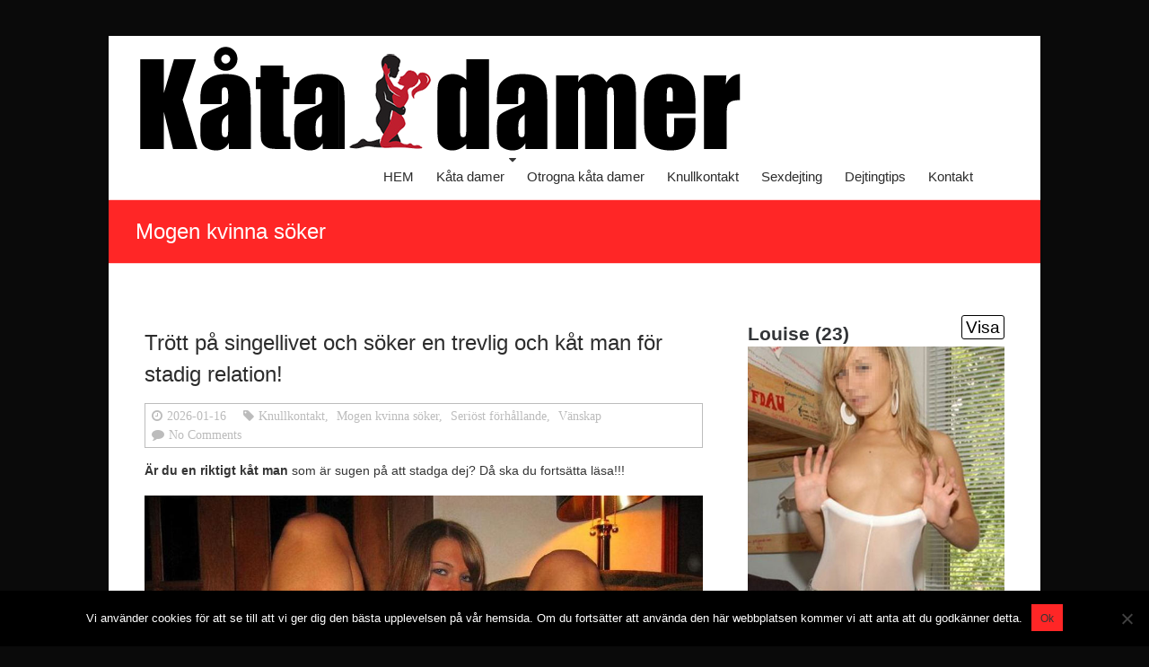

--- FILE ---
content_type: text/html; charset=UTF-8
request_url: https://xn--ktadamer-9za.se/category/mogen-kvinna-soker
body_size: 18948
content:
<!DOCTYPE html>
<html lang="sv-SE">
<head>
<meta charset="UTF-8" />
<meta name="viewport" content="width=device-width, initial-scale=1">
<link rel="profile" href="https://gmpg.org/xfn/11" />
<title>Mogen kvinna söker &#8211; Kåta damer söker unga män &amp; knullkontakt</title>
<meta name='robots' content='max-image-preview:large' />
<style>img:is([sizes="auto" i], [sizes^="auto," i]) { contain-intrinsic-size: 3000px 1500px }</style>
<link rel="alternate" type="application/rss+xml" title="Kåta damer söker unga män &amp; knullkontakt &raquo; Webbflöde" href="https://xn--ktadamer-9za.se/feed" />
<link rel="alternate" type="application/rss+xml" title="Kåta damer söker unga män &amp; knullkontakt &raquo; Kommentarsflöde" href="https://xn--ktadamer-9za.se/comments/feed" />
<link rel="alternate" type="application/rss+xml" title="Kåta damer söker unga män &amp; knullkontakt &raquo; Kategoriflöde för Mogen kvinna söker" href="https://xn--ktadamer-9za.se/category/mogen-kvinna-soker/feed" />
<!-- <link rel='stylesheet' id='wp-block-library-css' href='https://xn--ktadamer-9za.se/wp-includes/css/dist/block-library/style.min.css?ver=6.8.3' type='text/css' media='all' /> -->
<link rel="stylesheet" type="text/css" href="//xn--ktadamer-9za.se/wp-content/cache/wpfc-minified/d68hyeg/abszg.css" media="all"/>
<style id='classic-theme-styles-inline-css' type='text/css'>
/*! This file is auto-generated */
.wp-block-button__link{color:#fff;background-color:#32373c;border-radius:9999px;box-shadow:none;text-decoration:none;padding:calc(.667em + 2px) calc(1.333em + 2px);font-size:1.125em}.wp-block-file__button{background:#32373c;color:#fff;text-decoration:none}
</style>
<style id='global-styles-inline-css' type='text/css'>
:root{--wp--preset--aspect-ratio--square: 1;--wp--preset--aspect-ratio--4-3: 4/3;--wp--preset--aspect-ratio--3-4: 3/4;--wp--preset--aspect-ratio--3-2: 3/2;--wp--preset--aspect-ratio--2-3: 2/3;--wp--preset--aspect-ratio--16-9: 16/9;--wp--preset--aspect-ratio--9-16: 9/16;--wp--preset--color--black: #000000;--wp--preset--color--cyan-bluish-gray: #abb8c3;--wp--preset--color--white: #ffffff;--wp--preset--color--pale-pink: #f78da7;--wp--preset--color--vivid-red: #cf2e2e;--wp--preset--color--luminous-vivid-orange: #ff6900;--wp--preset--color--luminous-vivid-amber: #fcb900;--wp--preset--color--light-green-cyan: #7bdcb5;--wp--preset--color--vivid-green-cyan: #00d084;--wp--preset--color--pale-cyan-blue: #8ed1fc;--wp--preset--color--vivid-cyan-blue: #0693e3;--wp--preset--color--vivid-purple: #9b51e0;--wp--preset--gradient--vivid-cyan-blue-to-vivid-purple: linear-gradient(135deg,rgba(6,147,227,1) 0%,rgb(155,81,224) 100%);--wp--preset--gradient--light-green-cyan-to-vivid-green-cyan: linear-gradient(135deg,rgb(122,220,180) 0%,rgb(0,208,130) 100%);--wp--preset--gradient--luminous-vivid-amber-to-luminous-vivid-orange: linear-gradient(135deg,rgba(252,185,0,1) 0%,rgba(255,105,0,1) 100%);--wp--preset--gradient--luminous-vivid-orange-to-vivid-red: linear-gradient(135deg,rgba(255,105,0,1) 0%,rgb(207,46,46) 100%);--wp--preset--gradient--very-light-gray-to-cyan-bluish-gray: linear-gradient(135deg,rgb(238,238,238) 0%,rgb(169,184,195) 100%);--wp--preset--gradient--cool-to-warm-spectrum: linear-gradient(135deg,rgb(74,234,220) 0%,rgb(151,120,209) 20%,rgb(207,42,186) 40%,rgb(238,44,130) 60%,rgb(251,105,98) 80%,rgb(254,248,76) 100%);--wp--preset--gradient--blush-light-purple: linear-gradient(135deg,rgb(255,206,236) 0%,rgb(152,150,240) 100%);--wp--preset--gradient--blush-bordeaux: linear-gradient(135deg,rgb(254,205,165) 0%,rgb(254,45,45) 50%,rgb(107,0,62) 100%);--wp--preset--gradient--luminous-dusk: linear-gradient(135deg,rgb(255,203,112) 0%,rgb(199,81,192) 50%,rgb(65,88,208) 100%);--wp--preset--gradient--pale-ocean: linear-gradient(135deg,rgb(255,245,203) 0%,rgb(182,227,212) 50%,rgb(51,167,181) 100%);--wp--preset--gradient--electric-grass: linear-gradient(135deg,rgb(202,248,128) 0%,rgb(113,206,126) 100%);--wp--preset--gradient--midnight: linear-gradient(135deg,rgb(2,3,129) 0%,rgb(40,116,252) 100%);--wp--preset--font-size--small: 13px;--wp--preset--font-size--medium: 20px;--wp--preset--font-size--large: 36px;--wp--preset--font-size--x-large: 42px;--wp--preset--spacing--20: 0.44rem;--wp--preset--spacing--30: 0.67rem;--wp--preset--spacing--40: 1rem;--wp--preset--spacing--50: 1.5rem;--wp--preset--spacing--60: 2.25rem;--wp--preset--spacing--70: 3.38rem;--wp--preset--spacing--80: 5.06rem;--wp--preset--shadow--natural: 6px 6px 9px rgba(0, 0, 0, 0.2);--wp--preset--shadow--deep: 12px 12px 50px rgba(0, 0, 0, 0.4);--wp--preset--shadow--sharp: 6px 6px 0px rgba(0, 0, 0, 0.2);--wp--preset--shadow--outlined: 6px 6px 0px -3px rgba(255, 255, 255, 1), 6px 6px rgba(0, 0, 0, 1);--wp--preset--shadow--crisp: 6px 6px 0px rgba(0, 0, 0, 1);}:where(.is-layout-flex){gap: 0.5em;}:where(.is-layout-grid){gap: 0.5em;}body .is-layout-flex{display: flex;}.is-layout-flex{flex-wrap: wrap;align-items: center;}.is-layout-flex > :is(*, div){margin: 0;}body .is-layout-grid{display: grid;}.is-layout-grid > :is(*, div){margin: 0;}:where(.wp-block-columns.is-layout-flex){gap: 2em;}:where(.wp-block-columns.is-layout-grid){gap: 2em;}:where(.wp-block-post-template.is-layout-flex){gap: 1.25em;}:where(.wp-block-post-template.is-layout-grid){gap: 1.25em;}.has-black-color{color: var(--wp--preset--color--black) !important;}.has-cyan-bluish-gray-color{color: var(--wp--preset--color--cyan-bluish-gray) !important;}.has-white-color{color: var(--wp--preset--color--white) !important;}.has-pale-pink-color{color: var(--wp--preset--color--pale-pink) !important;}.has-vivid-red-color{color: var(--wp--preset--color--vivid-red) !important;}.has-luminous-vivid-orange-color{color: var(--wp--preset--color--luminous-vivid-orange) !important;}.has-luminous-vivid-amber-color{color: var(--wp--preset--color--luminous-vivid-amber) !important;}.has-light-green-cyan-color{color: var(--wp--preset--color--light-green-cyan) !important;}.has-vivid-green-cyan-color{color: var(--wp--preset--color--vivid-green-cyan) !important;}.has-pale-cyan-blue-color{color: var(--wp--preset--color--pale-cyan-blue) !important;}.has-vivid-cyan-blue-color{color: var(--wp--preset--color--vivid-cyan-blue) !important;}.has-vivid-purple-color{color: var(--wp--preset--color--vivid-purple) !important;}.has-black-background-color{background-color: var(--wp--preset--color--black) !important;}.has-cyan-bluish-gray-background-color{background-color: var(--wp--preset--color--cyan-bluish-gray) !important;}.has-white-background-color{background-color: var(--wp--preset--color--white) !important;}.has-pale-pink-background-color{background-color: var(--wp--preset--color--pale-pink) !important;}.has-vivid-red-background-color{background-color: var(--wp--preset--color--vivid-red) !important;}.has-luminous-vivid-orange-background-color{background-color: var(--wp--preset--color--luminous-vivid-orange) !important;}.has-luminous-vivid-amber-background-color{background-color: var(--wp--preset--color--luminous-vivid-amber) !important;}.has-light-green-cyan-background-color{background-color: var(--wp--preset--color--light-green-cyan) !important;}.has-vivid-green-cyan-background-color{background-color: var(--wp--preset--color--vivid-green-cyan) !important;}.has-pale-cyan-blue-background-color{background-color: var(--wp--preset--color--pale-cyan-blue) !important;}.has-vivid-cyan-blue-background-color{background-color: var(--wp--preset--color--vivid-cyan-blue) !important;}.has-vivid-purple-background-color{background-color: var(--wp--preset--color--vivid-purple) !important;}.has-black-border-color{border-color: var(--wp--preset--color--black) !important;}.has-cyan-bluish-gray-border-color{border-color: var(--wp--preset--color--cyan-bluish-gray) !important;}.has-white-border-color{border-color: var(--wp--preset--color--white) !important;}.has-pale-pink-border-color{border-color: var(--wp--preset--color--pale-pink) !important;}.has-vivid-red-border-color{border-color: var(--wp--preset--color--vivid-red) !important;}.has-luminous-vivid-orange-border-color{border-color: var(--wp--preset--color--luminous-vivid-orange) !important;}.has-luminous-vivid-amber-border-color{border-color: var(--wp--preset--color--luminous-vivid-amber) !important;}.has-light-green-cyan-border-color{border-color: var(--wp--preset--color--light-green-cyan) !important;}.has-vivid-green-cyan-border-color{border-color: var(--wp--preset--color--vivid-green-cyan) !important;}.has-pale-cyan-blue-border-color{border-color: var(--wp--preset--color--pale-cyan-blue) !important;}.has-vivid-cyan-blue-border-color{border-color: var(--wp--preset--color--vivid-cyan-blue) !important;}.has-vivid-purple-border-color{border-color: var(--wp--preset--color--vivid-purple) !important;}.has-vivid-cyan-blue-to-vivid-purple-gradient-background{background: var(--wp--preset--gradient--vivid-cyan-blue-to-vivid-purple) !important;}.has-light-green-cyan-to-vivid-green-cyan-gradient-background{background: var(--wp--preset--gradient--light-green-cyan-to-vivid-green-cyan) !important;}.has-luminous-vivid-amber-to-luminous-vivid-orange-gradient-background{background: var(--wp--preset--gradient--luminous-vivid-amber-to-luminous-vivid-orange) !important;}.has-luminous-vivid-orange-to-vivid-red-gradient-background{background: var(--wp--preset--gradient--luminous-vivid-orange-to-vivid-red) !important;}.has-very-light-gray-to-cyan-bluish-gray-gradient-background{background: var(--wp--preset--gradient--very-light-gray-to-cyan-bluish-gray) !important;}.has-cool-to-warm-spectrum-gradient-background{background: var(--wp--preset--gradient--cool-to-warm-spectrum) !important;}.has-blush-light-purple-gradient-background{background: var(--wp--preset--gradient--blush-light-purple) !important;}.has-blush-bordeaux-gradient-background{background: var(--wp--preset--gradient--blush-bordeaux) !important;}.has-luminous-dusk-gradient-background{background: var(--wp--preset--gradient--luminous-dusk) !important;}.has-pale-ocean-gradient-background{background: var(--wp--preset--gradient--pale-ocean) !important;}.has-electric-grass-gradient-background{background: var(--wp--preset--gradient--electric-grass) !important;}.has-midnight-gradient-background{background: var(--wp--preset--gradient--midnight) !important;}.has-small-font-size{font-size: var(--wp--preset--font-size--small) !important;}.has-medium-font-size{font-size: var(--wp--preset--font-size--medium) !important;}.has-large-font-size{font-size: var(--wp--preset--font-size--large) !important;}.has-x-large-font-size{font-size: var(--wp--preset--font-size--x-large) !important;}
:where(.wp-block-post-template.is-layout-flex){gap: 1.25em;}:where(.wp-block-post-template.is-layout-grid){gap: 1.25em;}
:where(.wp-block-columns.is-layout-flex){gap: 2em;}:where(.wp-block-columns.is-layout-grid){gap: 2em;}
:root :where(.wp-block-pullquote){font-size: 1.5em;line-height: 1.6;}
</style>
<!-- <link rel='stylesheet' id='contact-form-7-css' href='https://xn--ktadamer-9za.se/wp-content/plugins/contact-form-7/includes/css/styles.css?ver=6.1' type='text/css' media='all' /> -->
<!-- <link rel='stylesheet' id='cookie-notice-front-css' href='https://xn--ktadamer-9za.se/wp-content/plugins/cookie-notice/css/front.min.css?ver=2.5.7' type='text/css' media='all' /> -->
<!-- <link rel='stylesheet' id='wpa-css-css' href='https://xn--ktadamer-9za.se/wp-content/plugins/honeypot/includes/css/wpa.css?ver=2.2.12' type='text/css' media='all' /> -->
<!-- <link rel='stylesheet' id='esteem_style-css' href='https://xn--ktadamer-9za.se/wp-content/themes/esteem-pro/style.css?ver=6.8.3' type='text/css' media='all' /> -->
<!-- <link rel='stylesheet' id='esteem-responsive-css' href='https://xn--ktadamer-9za.se/wp-content/themes/esteem-pro/css/responsive.min.css?ver=6.8.3' type='text/css' media='all' /> -->
<!-- <link rel='stylesheet' id='esteem-fontawesome-css' href='https://xn--ktadamer-9za.se/wp-content/themes/esteem-pro/fontawesome/css/font-awesome.min.css?ver=4.7.0' type='text/css' media='all' /> -->
<link rel="stylesheet" type="text/css" href="//xn--ktadamer-9za.se/wp-content/cache/wpfc-minified/fgux5pra/abszg.css" media="all"/>
<style id='akismet-widget-style-inline-css' type='text/css'>
.a-stats {
--akismet-color-mid-green: #357b49;
--akismet-color-white: #fff;
--akismet-color-light-grey: #f6f7f7;
max-width: 350px;
width: auto;
}
.a-stats * {
all: unset;
box-sizing: border-box;
}
.a-stats strong {
font-weight: 600;
}
.a-stats a.a-stats__link,
.a-stats a.a-stats__link:visited,
.a-stats a.a-stats__link:active {
background: var(--akismet-color-mid-green);
border: none;
box-shadow: none;
border-radius: 8px;
color: var(--akismet-color-white);
cursor: pointer;
display: block;
font-family: -apple-system, BlinkMacSystemFont, 'Segoe UI', 'Roboto', 'Oxygen-Sans', 'Ubuntu', 'Cantarell', 'Helvetica Neue', sans-serif;
font-weight: 500;
padding: 12px;
text-align: center;
text-decoration: none;
transition: all 0.2s ease;
}
/* Extra specificity to deal with TwentyTwentyOne focus style */
.widget .a-stats a.a-stats__link:focus {
background: var(--akismet-color-mid-green);
color: var(--akismet-color-white);
text-decoration: none;
}
.a-stats a.a-stats__link:hover {
filter: brightness(110%);
box-shadow: 0 4px 12px rgba(0, 0, 0, 0.06), 0 0 2px rgba(0, 0, 0, 0.16);
}
.a-stats .count {
color: var(--akismet-color-white);
display: block;
font-size: 1.5em;
line-height: 1.4;
padding: 0 13px;
white-space: nowrap;
}
</style>
<script src='//xn--ktadamer-9za.se/wp-content/cache/wpfc-minified/1o0eqi3t/abszg.js' type="text/javascript"></script>
<!-- <script type="text/javascript" src="https://xn--ktadamer-9za.se/wp-includes/js/jquery/jquery.min.js?ver=3.7.1" id="jquery-core-js"></script> -->
<!-- <script type="text/javascript" src="https://xn--ktadamer-9za.se/wp-includes/js/jquery/jquery-migrate.min.js?ver=3.4.1" id="jquery-migrate-js"></script> -->
<!--[if lte IE 8]>
<script type="text/javascript" src="https://xn--ktadamer-9za.se/wp-content/themes/esteem-pro/js/html5shiv.min.js?ver=6.8.3" id="html5-js"></script>
<![endif]-->
<link rel="https://api.w.org/" href="https://xn--ktadamer-9za.se/wp-json/" /><link rel="alternate" title="JSON" type="application/json" href="https://xn--ktadamer-9za.se/wp-json/wp/v2/categories/6" /><link rel="EditURI" type="application/rsd+xml" title="RSD" href="https://xn--ktadamer-9za.se/xmlrpc.php?rsd" />
<meta name="generator" content="WordPress 6.8.3" />
<style type="text/css">.recentcomments a{display:inline !important;padding:0 !important;margin:0 !important;}</style><style type="text/css" id="custom-background-css">
body.custom-background { background-color: #0a0a0a; }
</style>
<link rel="icon" href="https://xn--ktadamer-9za.se/wp-content/uploads/2017/11/cropped-sensuell1-32x32.gif" sizes="32x32" />
<link rel="icon" href="https://xn--ktadamer-9za.se/wp-content/uploads/2017/11/cropped-sensuell1-192x192.gif" sizes="192x192" />
<link rel="apple-touch-icon" href="https://xn--ktadamer-9za.se/wp-content/uploads/2017/11/cropped-sensuell1-180x180.gif" />
<meta name="msapplication-TileImage" content="https://xn--ktadamer-9za.se/wp-content/uploads/2017/11/cropped-sensuell1-270x270.gif" />
<style type="text/css">blockquote{border-left: 3px solid #ff2626}button,html input[type="button"],input[type="reset"],input[type="submit"],#slider-title a,.better-responsive-menu .main-small-navigation .sub-toggle {background:#ff2626}a,a:visited,a:hover,a:focus,a:active,.main-navigation li:hover > a,.main-navigation li.current_page_item > a,.main-navigation li.current-menu-item > a,.main-navigation li.current-menu-ancestor > a,#site-title a span,#site-title a:hover,#site-title a:focus,#site-title a:active,#controllers a:hover, #controllers a.active,.widget ul li a:hover,.widget ul li a:hover:before,.services-block .read-more:hover,.service-image-wrap,.services-block .service-title a:hover,.entry-meta a:hover,.entry-title a:hover,.search-wrap button:before,#site-generator a:hover, #colophon .widget a:hover,.menu-toggle:before,.widget_featured_posts .entry-title a:hover,.widget_featured_posts .entry-meta a:hover,.widget_featured_posts .read-more:hover, .entry-meta-bar .entry-meta a:hover,.post .entry-title a:hover,.counter-block-wrapper .counter-icon,.team-title a:hover,.widget_team_block .read-more:hover,.team-image-wrap,.widget .team-social-icon ul li a,.widget_table_pricing .pricing-btn a:hover {color: #ff2626}.main-navigation ul ul {border-top: 4px solid#ff2626}#controllers a:hover, #controllers a.active,#promo-box,.fancy-tab,.call-to-action-button,.readmore-wrap,.page-title-bar,.default-wp-page .previous a:hover, .default-wp-page .next a:hover{ background-color: #ff2626}#secondary .widget-title span, #colophon .widget-title span{ border-bottom: 2px solid #ff2626}
.services-block .read-more:hover,.widget_featured_posts .read-more:hover,.team-social-icon a:hover,.widget_team_block .read-more:hover{border: 1px solid #ff2626}.service-border,.team-border{ border: 3px solid #ff2626}
.blog-medium .post-featured-image, .blog-large .post-featured-image, .category .post-featured-image, .search .post-featured-image{border-bottom: 4px solid #ff2626}.search-form-top,#colophon{border-top: 3px solid #ff2626}a#scroll-up, #header-meta{ background-color: #ff2626}.widget_our_clients .clients-cycle-prev, .widget_our_clients .clients-cycle-next{ background:#ff2626} .main-navigation li:hover > a{color: #ed2c1e; } body, button, input, select, textarea,.services-block a.read-more, .widget_featured_posts a.read-more { color: #353535; } .services-block .read-more,.widget_featured_posts .read-more {  border: 1px solid #353535; } .entry-meta-bar .entry-meta a, .entry-meta span, .widget_featured_posts .entry-meta a{ color: #bcbcbc; } .entry-meta{ border: 1px solid #bcbcbc; } #secondary{color: #0a0a0a; } #colophon {background-color: #828282; } #colophon {color: #5e5e5e; } #colophon .widget a{color: #b7b7b7; } .copyright{color: #1c1818; } #site-generator a{color: #bababa; } .main-navigation ul li a{ font-size: 15px; } h6{ font-size: 22px; } .copyright{ font-size: 11px; }</style>
<style type="text/css" id="wp-custom-css">
.comment-metadata time { display: none !important; }
.search-top {
display: none;
}
.entry-meta-bar span.author {
display: none;
}
.tag-links {
display: none;
}
.main-navigation {
padding-top: 0;
}
.main-navigation ul ul {
top: 5rem;
}
.nav-menu > ul > li > a {
height: auto;
}		</style>
</head>
<body data-rsssl=1 class="archive category category-mogen-kvinna-soker category-6 custom-background wp-custom-logo wp-theme-esteem-pro cookies-not-set  better-responsive-menu">
<div id="page" class="hfeed site">
<header id="masthead" class="site-header" role="banner">
<div class="inner-wrap">
<div class="hgroup-wrap clearfix">
<div class="site-branding">
<div class="header-logo-image">
<a href="https://xn--ktadamer-9za.se/" class="custom-logo-link" rel="home"><img width="678" height="122" src="https://xn--ktadamer-9za.se/wp-content/uploads/2020/08/kata-damer-logo.png" class="custom-logo" alt="kåta damer logo" decoding="async" fetchpriority="high" srcset="https://xn--ktadamer-9za.se/wp-content/uploads/2020/08/kata-damer-logo.png 678w, https://xn--ktadamer-9za.se/wp-content/uploads/2020/08/kata-damer-logo-300x54.png 300w" sizes="(max-width: 678px) 100vw, 678px" /></a>						</div><!-- .header-logo-image -->
<div class="header-text screen-reader-text">
<h3 id="site-title">
<a href="https://xn--ktadamer-9za.se/" title="Kåta damer söker unga män &amp; knullkontakt" rel="home">
Kåta damer söker unga män &amp; knullkontakt								</a>
</h3>
<p id="site-description">Här sexdejtar kåta damer och unga killar diskret Sexannonser från mogna kvinnor och unga män som söker en knullkontakt för kravlösa sexträffar!</p>
</div><!-- .header-text -->
</div><!-- .site-branding -->
<div class="hgroup-wrap-right">
<nav id="site-navigation" class="main-navigation" role="navigation">
<p class="menu-toggle"></p>
<div class="nav-menu clearfix">
<ul id="menu-huvudmeny" class="menu"><li id="menu-item-46" class="menu-item menu-item-type-custom menu-item-object-custom menu-item-46"><a href="https://kåtadamer.se">HEM</a></li>
<li id="menu-item-43" class="menu-item menu-item-type-post_type menu-item-object-page menu-item-has-children menu-item-43"><a href="https://xn--ktadamer-9za.se/kata-damer-och-mogna-kvinnor">Kåta damer</a>
<ul class="sub-menu">
<li id="menu-item-904" class="menu-item menu-item-type-post_type menu-item-object-page menu-item-904"><a href="https://xn--ktadamer-9za.se/sa-gor-du-det-skont-for-kata-damer">Så gör du det skönt för kåta damer</a></li>
</ul>
</li>
<li id="menu-item-820" class="menu-item menu-item-type-post_type menu-item-object-page menu-item-820"><a href="https://xn--ktadamer-9za.se/otrogna-kata-damer">Otrogna kåta damer</a></li>
<li id="menu-item-41" class="menu-item menu-item-type-post_type menu-item-object-page menu-item-41"><a href="https://xn--ktadamer-9za.se/knullkontakt">Knullkontakt</a></li>
<li id="menu-item-570" class="menu-item menu-item-type-post_type menu-item-object-page menu-item-570"><a href="https://xn--ktadamer-9za.se/sexdejting">Sexdejting</a></li>
<li id="menu-item-42" class="menu-item menu-item-type-post_type menu-item-object-page menu-item-42"><a href="https://xn--ktadamer-9za.se/dejtingtips">Dejtingtips</a></li>
<li id="menu-item-44" class="menu-item menu-item-type-post_type menu-item-object-page menu-item-44"><a href="https://xn--ktadamer-9za.se/kontakt">Kontakt</a></li>
</ul>						</div><!-- .nav-menu -->
</nav><!-- #site-description -->
<i class="fa fa-search search-top"></i>
<div class="search-form-top">
<form action="https://xn--ktadamer-9za.se/" id="search-form" class="searchform clearfix" method="get">
<div class="search-wrap">
<input type="text" placeholder="Search" class="s field" name="s">
<button type="submit">Search</button>
</div>
<input type="submit" value="Search" id="search-submit" name="submit" class="submit">
</form><!-- .searchform -->
</div><!-- .search-form-top -->
</div><!-- .hgroup-wrap-right -->
</div><!-- .hgroup-wrap -->
</div><!-- .inner-wrap -->
<section class="page-title-bar clearfix">
<div class="inner-wrap">
<div class="page-title-wrap"><h1>Mogen kvinna söker</h1></div>
</div>
</section>
</header><!-- #masthead -->
<div id="main" class="site-main inner-wrap">
<div id="primary">
<div id="content" class="clearfix">
<div class='code-block code-block-1' style='margin: 8px 0; clear: both;'>
<style>
body{ background-color:#eee;}
.annonser{ display:none;  }
article{ background-color:#fff;font-weight:300;padding:1%; }
.annons_item a{  color:#000;text-decoration: none; }
.annons_item a:hover{  text-decoration: none; }
.annons_item { padding:1%;position: relative; margin:1%; background-color:#fff;border-radius:5px;}
.view_name{ display:inline-block;font-weight:700;font-size :150%;}
.image{ width:100%;height:auto; margin-bottom:10px}
.article-info{ font-size :100%;line-height:1.3em; }
.clear { clear:both; }
.view { font-size:1.33em;display:inline-block;float:right; color:#000; border: 1px solid #000;background-color:#fff;border-radius:3px;padding:2px 4px;margin-bottom:3px;}
.title{ position:relative;padding-top:0px;color:rgba(0,0,0,0.9);line-height:1.33em;width:100% }
.title h3 { color:#222;font-style:italic; padding:2px 0;margin:2px 0;font-size :16px;}
.lan, .soker, .intresserad_av, .bilder_totalt, .video_totalt, .taggar, .senast_inloggad { font-weight:700; }
.bamess { display:block; color:#222;font-style:italic;margin:6px 0 10px 0; }
@media (max-width:1068px) and (orientation: landscape) { 
.annonser{ display:block;width:100%; }
.annons_item{ float:left; max-width:45.5%; }
.article-info{ font-size :100%; }
}
@media (max-width:766px) and (orientation: landscape) { 
.annonser{ display:block;width:100%; }
.item{ float:left; max-width:45.5%; }
.article-info{ font-size :100%; }
}
@media (orientation: portrait) { 
.annonser{ display:block;width:100%; }
.annons_item{ float:none; width:96%; margin-bottom:15px;}
.view_name{ font-size :200%;}
.view { font-size :200%;}
.article-info{ font-size :80%; }
}
</style>
<script>
function setCookie(cname, cvalue, exdays) {
var d = new Date();
d.setTime(d.getTime() + (exdays*24*60*60*1000));
var expires = "expires="+d.toUTCString();
document.cookie = cname + "=" + cvalue + "; " + expires;
}
</script>
<div class="annonser"> 
<article class="annons_item">
<a rel="sponsored" href="https://sexkontakten.info/index.php?id=1672&pid=1" style="text-decoration: none;" target="_blank" onClick="SetCookie('sexkontakteninfo','yes','180')">
<span class="view_name">Jennifer (33)</span>
<span class="view">Visa</span>
<div class="item_img_box">
<img class="image" src="https://sexkontakten.info/midthumb/0-attachment_28247.jpg">
<style>
.item_img_box { position: relative }
.inloggad_nu { position: absolute; right: 10px; bottom: 20px; padding:6px;background-color:#4da811;color:#fff;border-radius:3px;-webkit-border-radius:3px;}
</style>
<span class="inloggad_nu">Inloggad nu</span>
</div>
<div class="article-info">
<span class="title">
<h3 title="Vi möts i smyg">Vi möts i smyg</h3></span>			
<span class="lan">Län:</span> <span class="lan_text">Hallands län</span><br />
<span class="soker">Söker:</span> Gentleman&nbsp;&nbsp;(Man)&nbsp;&nbsp;35-57 år<br />
<span class="intresserad_av">Intresserad av:</span> <span class="intresserad_av_text">
Bondage, Sexleksaker, Raffset, Hotellsex, Sexfantasier.</span><br />
<span class="bilder_totalt">Antal foto:</span> <span class="bilder_totalt_text">4</span>&nbsp;&nbsp;&nbsp;&nbsp;<span class="video_totalt">Antal video:</span> <span class="video_totalt_text">1</span><br />
<span class="taggar">Om mig:</span> <span class="taggar_text">
Oerfaren, Helrakad fitta, Smal tjej, Alltid kåt, Hobbyescort.</span><br />
<span class="taggar">Om dig:</span> <span class="taggar_text">
Stor kuk, Vältränad, Gift man, Hingst, Hög sexlust.</span><br />
<span class="senast_inloggad">Senast inloggad:</span> <span class="senast_inloggad_text">
2026-01-16 22:38:50</span><br />
<span class="view_profil"><img src="https://sexkontakten.info/themes/classic/styles/images/profil-kvinna.png" title="Visa profil" alt="Visa profil"></span>
<span class="view_meddelande"><img src="https://sexkontakten.info/themes/classic/styles/images/skicka-meddelande.png" title="Skicka meddelande" alt="Skicka meddelande"></span>
<span class="view_chat"><img src="https://sexkontakten.info/themes/classic/styles/images/chat.png" title="Bjud in till privat chat" alt="Bjud in till privat chat"></span>
<span class="view_intresse"><img src="https://sexkontakten.info/themes/classic/styles/images/visa-intresse.png" title="Visa intresse" alt="Visa intresse"></span>
<span class="view_favorit"><img src="https://sexkontakten.info/themes/classic/styles/images/spara-som-favorit.png" title="Lägg till som favorit" alt="Lägg till som favorit"></span>
<span class="view_inloggad_nu"><img src="https://sexkontakten.info/themes/classic/styles/images/medlem-inloggad-nu.png"></span>
</div>
</a>
</article>
<article class="annons_item">
<a rel="sponsored" href="https://sexkontakten.info/index.php?id=1724&pid=1" style="text-decoration: none;" target="_blank" onClick="SetCookie('sexkontakteninfo','yes','180')">
<span class="view_name">Anneli (38)</span>
<span class="view">Visa</span>
<div class="item_img_box">
<img class="image" src="https://sexkontakten.info/midthumb/0-attachment_9916.jpg">
</div>
<div class="article-info">
<span class="title">
<h3 title="Du bestämmer i sängen">Du bestämmer i sängen</h3></span>			
<span class="lan">Län:</span> <span class="lan_text">Skåne län</span><br />
<span class="soker">Söker:</span> Utomäktenskapliga affärer&nbsp;&nbsp;(Man)&nbsp;&nbsp;20-55 år<br />
<span class="intresserad_av">Intresserad av:</span> <span class="intresserad_av_text">
Klädnypor, Analt, Rollspel, Massage, Masochism.</span><br />
<span class="bilder_totalt">Antal foto:</span> <span class="bilder_totalt_text">6</span>&nbsp;&nbsp;&nbsp;&nbsp;<span class="video_totalt">Antal video:</span> <span class="video_totalt_text">1</span><br />
<span class="taggar">Om mig:</span> <span class="taggar_text">
Pervers slyna, Stora bröst, Intim piercing, Attraktiv tjej, Blond slampa.</span><br />
<span class="taggar">Om dig:</span> <span class="taggar_text">
Gigantisk kuk, Rakad kuk, Maskulin, Riktig man, Kåtbock.</span><br />
<span class="senast_inloggad">Senast inloggad:</span> <span class="senast_inloggad_text">
2026-01-16 11:30:50</span><br />
<span class="view_profil"><img src="https://sexkontakten.info/themes/classic/styles/images/profil-kvinna.png" title="Visa profil" alt="Visa profil"></span>
<span class="view_meddelande"><img src="https://sexkontakten.info/themes/classic/styles/images/skicka-meddelande.png" title="Skicka meddelande" alt="Skicka meddelande"></span>
<span class="view_chat"><img src="https://sexkontakten.info/themes/classic/styles/images/chat.png" title="Bjud in till privat chat" alt="Bjud in till privat chat"></span>
<span class="view_intresse"><img src="https://sexkontakten.info/themes/classic/styles/images/visa-intresse.png" title="Visa intresse" alt="Visa intresse"></span>
<span class="view_favorit"><img src="https://sexkontakten.info/themes/classic/styles/images/spara-som-favorit.png" title="Lägg till som favorit" alt="Lägg till som favorit"></span>
<span class="view_inloggad_nu"><img src="https://sexkontakten.info/themes/classic/styles/images/medlem-inloggad-nu.png"></span>
</div>
</a>
</article>
</div>
<div class="clear"></div></div>
<article id="post-316" class="post-316 post type-post status-publish format-standard hentry category-knullkontakt category-mogen-kvinna-soker category-seriost-forhallande category-vanskap">
<div class="blog-content">
<header class="entry-header">
<h2 class="entry-title">
<a href="https://xn--ktadamer-9za.se/trott-pa-singellivet-och-soker-en-trevlig-och-kat-man-stadig-relation" title="Trött på singellivet och söker en trevlig och kåt man för stadig relation!">Trött på singellivet och söker en trevlig och kåt man för stadig relation!</a>
</h2><!-- .entry-title -->
</header>
<div class="entry-meta-bar clearfix"><div class="entry-meta clearfix">
<span class="fa fa-user vcard author"><a class="url fn n" href="https://xn--ktadamer-9za.se/author/matilda">Matilda</a></span>
<span class="fa fa-clock-o"><a href="https://xn--ktadamer-9za.se/trott-pa-singellivet-och-soker-en-trevlig-och-kat-man-stadig-relation" title="19:27" rel="bookmark"><time class="entry-date published" datetime="2026-01-16T19:27:04+01:00">2026-01-16</time></a></span>
<span class="fa fa-tag"><a href="https://xn--ktadamer-9za.se/category/knullkontakt" rel="category tag">Knullkontakt</a>, <a href="https://xn--ktadamer-9za.se/category/mogen-kvinna-soker" rel="category tag">Mogen kvinna söker</a>, <a href="https://xn--ktadamer-9za.se/category/seriost-forhallande" rel="category tag">Seriöst förhållande</a>, <a href="https://xn--ktadamer-9za.se/category/vanskap" rel="category tag">Vänskap</a></span>
<span class="fa fa-comment"><a href="https://xn--ktadamer-9za.se/trott-pa-singellivet-och-soker-en-trevlig-och-kat-man-stadig-relation#respond">No Comments</a></span>
</div><!-- .entry-meta --></div><!-- .entry-meta-bar -->
<div class="entry-content clearfix">
<p><strong>Är du en riktigt kåt man</strong> som är sugen på att stadga dej? Då ska du fortsätta läsa!!!</p>
<p><img decoding="async" class="alignnone size-full wp-image-1919" src="https://xn--ktadamer-9za.se/wp-content/uploads/2023/12/En-kvinna-trott-pa-singellivet.jpg" alt="En kvinna trött på singellivet" width="1060" height="740" srcset="https://xn--ktadamer-9za.se/wp-content/uploads/2023/12/En-kvinna-trott-pa-singellivet.jpg 1060w, https://xn--ktadamer-9za.se/wp-content/uploads/2023/12/En-kvinna-trott-pa-singellivet-300x209.jpg 300w, https://xn--ktadamer-9za.se/wp-content/uploads/2023/12/En-kvinna-trott-pa-singellivet-1024x715.jpg 1024w, https://xn--ktadamer-9za.se/wp-content/uploads/2023/12/En-kvinna-trott-pa-singellivet-768x536.jpg 768w" sizes="(max-width: 1060px) 100vw, 1060px" /></p>
<p>Jag är så trött nu på att springa ute och leta efter en seriös och trevlig man, så jag har gett upp det. Singellivet i all ära, men nu börjar det bli ensamt, jag vill också ha någon att dela allt med. Är så trött på ons, det är så tomt och är så meningslöst på nåt vis, det ger mej ingenting längre.</p>
<p>Hoppas att någon här vill svara mej, en man som attraherar mej på alla sätt. Det blir nog svårt men jag gör ett försök, nånstans måste mannen i mitt liv finnas. Eftersom sex är viktigt för mej så tänkte jag att DU finns kanske här?!?!?!</p>
<p>Du ska inte vara upptagen men det har du nog fattat vid det här laget. Jag vill ha en singel kille som kanske kan bli min på riktigt om tycke uppstår från båda håll. Har varit sambo men det var jättelänge sen. Nu är jag precis nånstans mellan 35 och 40 och skulle inte ha nåt emot att hitta mannen som har både stake och DET!</p>
<p>Vi kan väl träffas och snacka över en bit mat och se vad som händer? Jag har inget emot att bara knulla men vill ändå att det ska finnas chans till mer. Så är du inte beredd på det så kanske du inte ska svara mej. Bryr mej inte om hur du ser ut. Bara vi trivs tillsamman, har kul och att du är en kåt man som är seriös. Jag ser väl okej ut, jag är nöjd själv, men det ligger såklart i betraktarens ögon att avgöra det. Gillar du vad du ser och läser?</p>
<center><a href="https://xn--ktadamer-9za.se/mogna" target="_blank" rel="nofollow noopener">Klicka här för att svara på annonsen!</a></center><p> </p>		</div><!-- .entry-content -->
</div>
</article>
<article id="post-398" class="post-398 post type-post status-publish format-standard hentry category-knullkontakt category-kravlost category-mogen-kvinna-soker category-mulliga-kvinnor category-seriost-forhallande category-vanskap">
<div class="blog-content">
<header class="entry-header">
<h2 class="entry-title">
<a href="https://xn--ktadamer-9za.se/tjock-kat-kvinna-vill-ha-en-man-som-uppskattar-min-storlek" title="Tjock kåt kvinna vill ha en man som uppskattar min storlek">Tjock kåt kvinna vill ha en man som uppskattar min storlek</a>
</h2><!-- .entry-title -->
</header>
<div class="entry-meta-bar clearfix"><div class="entry-meta clearfix">
<span class="fa fa-user vcard author"><a class="url fn n" href="https://xn--ktadamer-9za.se/author/matilda">Matilda</a></span>
<span class="fa fa-clock-o"><a href="https://xn--ktadamer-9za.se/tjock-kat-kvinna-vill-ha-en-man-som-uppskattar-min-storlek" title="14:25" rel="bookmark"><time class="entry-date published" datetime="2026-01-16T14:25:29+01:00">2026-01-16</time></a></span>
<span class="fa fa-tag"><a href="https://xn--ktadamer-9za.se/category/knullkontakt" rel="category tag">Knullkontakt</a>, <a href="https://xn--ktadamer-9za.se/category/kravlost" rel="category tag">Kravlöst</a>, <a href="https://xn--ktadamer-9za.se/category/mogen-kvinna-soker" rel="category tag">Mogen kvinna söker</a>, <a href="https://xn--ktadamer-9za.se/category/mulliga-kvinnor" rel="category tag">Mulliga kvinnor</a>, <a href="https://xn--ktadamer-9za.se/category/seriost-forhallande" rel="category tag">Seriöst förhållande</a>, <a href="https://xn--ktadamer-9za.se/category/vanskap" rel="category tag">Vänskap</a></span>
<span class="fa fa-comment"><a href="https://xn--ktadamer-9za.se/tjock-kat-kvinna-vill-ha-en-man-som-uppskattar-min-storlek#comments">5 Comments</a></span>
</div><!-- .entry-meta --></div><!-- .entry-meta-bar -->
<div class="entry-content clearfix">
<p>Nu är det så att jag är en <strong>tjock kåt kvinna</strong> och det är minsann inte det lättaste att hitta en man som uppskattar min storlek. Jag vet att det finns män som älskar oss tjockisar, men det är inte så lätt att få kontakt. Så därför tänkte jag testa detta med en sexannons, kanske finns du här? Som du ser så har jag en del övervikt men jag trivs bra med min kropp.</p>
<p><img decoding="async" class="alignnone size-full wp-image-1916" src="https://xn--ktadamer-9za.se/wp-content/uploads/2023/12/En-tjock-kat-kvinna.jpg" alt="En tjock kåt kvinna" width="1060" height="809" srcset="https://xn--ktadamer-9za.se/wp-content/uploads/2023/12/En-tjock-kat-kvinna.jpg 1060w, https://xn--ktadamer-9za.se/wp-content/uploads/2023/12/En-tjock-kat-kvinna-300x229.jpg 300w, https://xn--ktadamer-9za.se/wp-content/uploads/2023/12/En-tjock-kat-kvinna-1024x782.jpg 1024w, https://xn--ktadamer-9za.se/wp-content/uploads/2023/12/En-tjock-kat-kvinna-768x586.jpg 768w" sizes="(max-width: 1060px) 100vw, 1060px" /></p>
<p>Det enda jag vet är att jag söker någon att ha sex med. Men om det skulle bli något mera är jag inte den som nobbar det, att vara två är mysigt. Jag har levt ett bra liv och har en stor familj men det är något som fattas. Men som sagt, vi börjar med sex, blir det mer ser jag bara det som en bonus. Om du också har övervikt är det helt okej, jag gillar mjuka goa nallebjörnar framför vältränade män. Finns du här, du som attraheras av en tjock kåt kvinna?</p>
<center><a href="https://xn--ktadamer-9za.se/mogna" target="_blank" rel="nofollow noopener">Klicka här för att svara på annonsen!</a></center><p> </p>		</div><!-- .entry-content -->
</div>
</article>
<article id="post-264" class="post-264 post type-post status-publish format-standard hentry category-knullkontakt category-mogen-kvinna-soker category-sexlararinnasexlarare tag-mogna-damer">
<div class="blog-content">
<header class="entry-header">
<h2 class="entry-title">
<a href="https://xn--ktadamer-9za.se/kat-dam-vill-knulla-kata-unga-killar-ofta-och-lange" title="Kåt dam vill knulla kåta unga killar &#8211; ofta och länge!">Kåt dam vill knulla kåta unga killar &#8211; ofta och länge!</a>
</h2><!-- .entry-title -->
</header>
<div class="entry-meta-bar clearfix"><div class="entry-meta clearfix">
<span class="fa fa-user vcard author"><a class="url fn n" href="https://xn--ktadamer-9za.se/author/matilda">Matilda</a></span>
<span class="fa fa-clock-o"><a href="https://xn--ktadamer-9za.se/kat-dam-vill-knulla-kata-unga-killar-ofta-och-lange" title="20:57" rel="bookmark"><time class="entry-date published" datetime="2026-01-15T20:57:59+01:00">2026-01-15</time></a></span>
<span class="fa fa-tag"><a href="https://xn--ktadamer-9za.se/category/knullkontakt" rel="category tag">Knullkontakt</a>, <a href="https://xn--ktadamer-9za.se/category/mogen-kvinna-soker" rel="category tag">Mogen kvinna söker</a>, <a href="https://xn--ktadamer-9za.se/category/sexlararinnasexlarare" rel="category tag">Sexlärarinna/sexlärare</a></span>
<span class="fa fa-comment"><a href="https://xn--ktadamer-9za.se/kat-dam-vill-knulla-kata-unga-killar-ofta-och-lange#comments">5 Comments</a></span>
</div><!-- .entry-meta --></div><!-- .entry-meta-bar -->
<div class="entry-content clearfix">
<p>Som rubriken säger, <strong>kåt kvinna vill knulla</strong>, ja det är faktiskt så det är, jag är kåt och knullsugen och behöver dej nu!!!!!! Jag har en förkärlek till unga killar som är över 18 och under 30. Ni är så fräscha, snygga och sexiga och inte minst uthålliga. Även om du är ung så kan du säkert knulla hur bra som helst, det är i alla fall min erfarenhet.</p>
<p><img decoding="async" class="alignnone size-full wp-image-1913" src="https://xn--ktadamer-9za.se/wp-content/uploads/2023/12/En-kat-kvinna-som-vill-knulla.jpg" alt="En kåt kvinna som vill knulla" width="1060" height="663" srcset="https://xn--ktadamer-9za.se/wp-content/uploads/2023/12/En-kat-kvinna-som-vill-knulla.jpg 1060w, https://xn--ktadamer-9za.se/wp-content/uploads/2023/12/En-kat-kvinna-som-vill-knulla-300x188.jpg 300w, https://xn--ktadamer-9za.se/wp-content/uploads/2023/12/En-kat-kvinna-som-vill-knulla-1024x640.jpg 1024w, https://xn--ktadamer-9za.se/wp-content/uploads/2023/12/En-kat-kvinna-som-vill-knulla-768x480.jpg 768w" sizes="(max-width: 1060px) 100vw, 1060px" /></p>
<p>Och du, om du inte har någon erfarenhet eller tom. är oskuld, det är lugnt, jag kan bli din sexlärarinna och lära dej allt om sex. I mitt sällskap så kommer du att bli avslappnad och även om du är nervös när vi ses så lovar jag dej att nervositeten försvinner snabbt.</p>
<h3>Jag är kåt och vill träffas snart</h3>
<p>Jag ser bra ut för min ålder, jag är en fräsch kåt kvinna helt enkelt. Jag har bra självförtroende, men det märks nog. Jag vet mitt värde och jag vet vad jag kan. Åren som gått har lärt mej mycket och njutning för mej är väldigt viktigt och ett av livets goda som man ska ta tillvara på. Att släppa sina hämningar och bara njuta är A och O, det ska jag lära dej, om du inte redan kan det.</p>
<p>Även om jag är kåt och behöver träffas så snart som möjligt så innebär det inte att jag träffar vem som helst, jag är inte desperat!!!!! En annan sak, som kvinna är jag utsatt på ett annat sätt än ni män. Därför tar jag det säkra före det osäkra och vi träffas på ett fik första gången. Dels för att jag inte vill visa direkt vart jag bor och jag vill känna av kemin mellan oss, det är viktigt att den stämmer för att vi ska kunna gå vidare.</p>
<h4>Mina krav</h4>
<p>Mina krav: Du är mellan 18-30 år, gärna välutrustad men inget jätteviktigt krav. Du är uthållig och du gillar långa förspel med mycket slick och sug och du gillar mogna <a href="http://harigafittor.com" target="_blank" rel="noopener noreferrer">fittor</a>. Du är någorlunda tränad och har inte allt för mycket övervikt, du är seriös och du vågar träffas i verkligheten ganska snart. Renlighet är en självklarhet. En bild på dej (ansikte eller påklädd helkroppsbild) samt en snabb chatt i webbcam med ljud och bild. Har du detta jag kräver, då tycker jag att du ska höra av dej! Vi ses snart hoppas jag! Kram från mej!</p>
<center><a href="https://xn--ktadamer-9za.se/mogna" target="_blank" rel="nofollow noopener">Klicka här för att svara på annonsen!</a></center><p> </p>		</div><!-- .entry-content -->
</div>
</article>
<article id="post-176" class="post-176 post type-post status-publish format-standard hentry category-knullkontakt category-mogen-kvinna-soker">
<div class="blog-content">
<header class="entry-header">
<h2 class="entry-title">
<a href="https://xn--ktadamer-9za.se/blyg-men-sugen-kvinna-soker-kille" title="Blyg men sugen kvinna söker kille">Blyg men sugen kvinna söker kille</a>
</h2><!-- .entry-title -->
</header>
<div class="entry-meta-bar clearfix"><div class="entry-meta clearfix">
<span class="fa fa-user vcard author"><a class="url fn n" href="https://xn--ktadamer-9za.se/author/matilda">Matilda</a></span>
<span class="fa fa-clock-o"><a href="https://xn--ktadamer-9za.se/blyg-men-sugen-kvinna-soker-kille" title="22:41" rel="bookmark"><time class="entry-date published" datetime="2026-01-14T22:41:38+01:00">2026-01-14</time></a></span>
<span class="fa fa-tag"><a href="https://xn--ktadamer-9za.se/category/knullkontakt" rel="category tag">Knullkontakt</a>, <a href="https://xn--ktadamer-9za.se/category/mogen-kvinna-soker" rel="category tag">Mogen kvinna söker</a></span>
<span class="fa fa-comment"><a href="https://xn--ktadamer-9za.se/blyg-men-sugen-kvinna-soker-kille#comments">1 Comment</a></span>
</div><!-- .entry-meta --></div><!-- .entry-meta-bar -->
<div class="entry-content clearfix">
<p>Hej, jag är en <strong>sugen kvinna</strong> som är ganska blyg som söker en kille att träffa lite då och då. Jag har svårt att fixa ragg irl även om jag ser helt okej ut. Jag vågar inte ta kontakten och det är sällan killarna gör det.</p>
<p><img loading="lazy" decoding="async" class="alignnone size-full wp-image-1911" src="https://xn--ktadamer-9za.se/wp-content/uploads/2023/12/En-blyg-knullsugen-kvinna.jpg" alt="En blyg, knullsugen kvinna" width="1060" height="795" srcset="https://xn--ktadamer-9za.se/wp-content/uploads/2023/12/En-blyg-knullsugen-kvinna.jpg 1060w, https://xn--ktadamer-9za.se/wp-content/uploads/2023/12/En-blyg-knullsugen-kvinna-300x225.jpg 300w, https://xn--ktadamer-9za.se/wp-content/uploads/2023/12/En-blyg-knullsugen-kvinna-1024x768.jpg 1024w, https://xn--ktadamer-9za.se/wp-content/uploads/2023/12/En-blyg-knullsugen-kvinna-768x576.jpg 768w" sizes="auto, (max-width: 1060px) 100vw, 1060px" /></p>
<p>Jag tror det blir lättare för mej för vid datorn är det nog lättare då är jag kanske inte så blyg? Sen lär vi känna varandra lite bättre innan vi ses och det funkar bättre för mej. Är du blyg också kanske det inte kommer att funka men man vet aldrig?!</p>
<p>När vi väl lärt känna varandra så är jag inte blyg, då är jag som jag är när jag är med vännerna. Jag vill helst inte ha något stadigt utan det jag söker är mer sexuella träffar, typ nåt sånt. Ja på ren svenska, jag är en sugen kvinna som söker skön sex!! Du är max 55 år, fräsch och snäll! Vi ses först på stan eller något sådant, jag åker inga längre sträckor för att träffas, bara så att du vet, du får komma till min stad först!</p>
<p>Om allt känns bra efter vår första träff så kan jag mycket väl tänka mej att åka en bit (har bil) men helst ska vi bo nära varandra. Jag finns i Mellansverige, mer exakt berättar jag i chatten. Hoppas du finns därute!</p>
<center><a href="https://xn--ktadamer-9za.se/mogna" target="_blank" rel="nofollow noopener">Klicka här för att svara på annonsen!</a></center><p> </p>		</div><!-- .entry-content -->
</div>
</article>
<article id="post-270" class="post-270 post type-post status-publish format-standard hentry category-knullkontakt category-mogen-kvinna-soker">
<div class="blog-content">
<header class="entry-header">
<h2 class="entry-title">
<a href="https://xn--ktadamer-9za.se/milf-som-antligen-blivit-singel-soker-knullsugen-kille" title="Milf som äntligen blivit singel söker knullsugen kille">Milf som äntligen blivit singel söker knullsugen kille</a>
</h2><!-- .entry-title -->
</header>
<div class="entry-meta-bar clearfix"><div class="entry-meta clearfix">
<span class="fa fa-user vcard author"><a class="url fn n" href="https://xn--ktadamer-9za.se/author/matilda">Matilda</a></span>
<span class="fa fa-clock-o"><a href="https://xn--ktadamer-9za.se/milf-som-antligen-blivit-singel-soker-knullsugen-kille" title="11:32" rel="bookmark"><time class="entry-date published" datetime="2026-01-14T11:32:27+01:00">2026-01-14</time></a></span>
<span class="fa fa-tag"><a href="https://xn--ktadamer-9za.se/category/knullkontakt" rel="category tag">Knullkontakt</a>, <a href="https://xn--ktadamer-9za.se/category/mogen-kvinna-soker" rel="category tag">Mogen kvinna söker</a></span>
<span class="fa fa-comment"><a href="https://xn--ktadamer-9za.se/milf-som-antligen-blivit-singel-soker-knullsugen-kille#comments">2 Comments</a></span>
</div><!-- .entry-meta --></div><!-- .entry-meta-bar -->
<div class="entry-content clearfix">
<p>Hej alla sköna killar! Jag är en kvinna kring 40 som <strong>söker knullsugen kille</strong> här. Jag vet att jag är en riktig milf för det har jag fått höra så många gånger nu. Först tyckte jag det var elakt när dom kallade mej milf, men efter ett tag så började jag inse att det faktiskt var en komplimang. Jag håller mej fräsch och är välbevarad och tycker att det vore synd att inte använda den här fina ännu &#8221;unga&#8221; kroppen.</p>
<p><img loading="lazy" decoding="async" class="alignnone size-full wp-image-1908" src="https://xn--ktadamer-9za.se/wp-content/uploads/2023/12/En-riktig-milf.jpg" alt="En riktig milf" width="1060" height="675" srcset="https://xn--ktadamer-9za.se/wp-content/uploads/2023/12/En-riktig-milf.jpg 1060w, https://xn--ktadamer-9za.se/wp-content/uploads/2023/12/En-riktig-milf-300x191.jpg 300w, https://xn--ktadamer-9za.se/wp-content/uploads/2023/12/En-riktig-milf-1024x652.jpg 1024w, https://xn--ktadamer-9za.se/wp-content/uploads/2023/12/En-riktig-milf-768x489.jpg 768w" sizes="auto, (max-width: 1060px) 100vw, 1060px" /></p>
<p>Jag har nyligen och äntligen blivit singel och tänker fira det med att rulla runt i sängen, kanske med dej!? Jag vill helst ha en kille som är nånstans i 20 års åldern, minst 18 och max 27 år. Du är fräsch och pigg och gillar milfar såklart! Vi ses hemma hos mej och har det skönt. Men först vill jag att vi chattar med varann och jag vill absolut se och höra dej i webcam. Kan knappt vänta, puss i ljumsken så länge.</p>
<p>Lite om mej kanske kan vara bra att skriva också, förutom att jag söker en knullsugen kille. Jag är en snäll person och jag sätter ärlighet högt, detsamma gäller dej, även om vi inte ska bli ett par i den bemärkelsen. Jag lever ett bra liv, jobb, vänner, hobbies och är ganska aktiv. I min ungdom <a href="http://knullade.com" target="_blank" rel="noopener noreferrer">knullade</a> jag mycket, så jag lovar dej hög kvalitet. Jag vill helst träffas flera gånger, engångsligg är inte och har aldrig varit min grej nämligen. Men vi får se, först ska nån svara mej. Sen tar vi det som det kommer, det blir säkert finemang, tror du inte det?!</p>
<p><em>See U &lt;3.</em></p>
<center><a href="https://xn--ktadamer-9za.se/mogna" target="_blank" rel="nofollow noopener">Klicka här för att svara på annonsen!</a></center><p> </p>		</div><!-- .entry-content -->
</div>
</article>
<article id="post-139" class="post-139 post type-post status-publish format-standard hentry category-knullkontakt category-mogen-kvinna-soker category-sexlararinnasexlarare">
<div class="blog-content">
<header class="entry-header">
<h2 class="entry-title">
<a href="https://xn--ktadamer-9za.se/vill-du-ha-en-kvinna-med-erfarenhet-da-kan-jag-hjalpa-dej" title="Vill du ha en kvinna med erfarenhet? Då kan jag hjälpa dej!">Vill du ha en kvinna med erfarenhet? Då kan jag hjälpa dej!</a>
</h2><!-- .entry-title -->
</header>
<div class="entry-meta-bar clearfix"><div class="entry-meta clearfix">
<span class="fa fa-user vcard author"><a class="url fn n" href="https://xn--ktadamer-9za.se/author/matilda">Matilda</a></span>
<span class="fa fa-clock-o"><a href="https://xn--ktadamer-9za.se/vill-du-ha-en-kvinna-med-erfarenhet-da-kan-jag-hjalpa-dej" title="04:10" rel="bookmark"><time class="entry-date published" datetime="2026-01-14T04:10:48+01:00">2026-01-14</time></a></span>
<span class="fa fa-tag"><a href="https://xn--ktadamer-9za.se/category/knullkontakt" rel="category tag">Knullkontakt</a>, <a href="https://xn--ktadamer-9za.se/category/mogen-kvinna-soker" rel="category tag">Mogen kvinna söker</a>, <a href="https://xn--ktadamer-9za.se/category/sexlararinnasexlarare" rel="category tag">Sexlärarinna/sexlärare</a></span>
<span class="fa fa-comment"><a href="https://xn--ktadamer-9za.se/vill-du-ha-en-kvinna-med-erfarenhet-da-kan-jag-hjalpa-dej#comments">6 Comments</a></span>
</div><!-- .entry-meta --></div><!-- .entry-meta-bar -->
<div class="entry-content clearfix">
<p>En <strong>kvinna med erfarenhet</strong> finnes. Ja, erfarenhet det har jag, tro mej. Om du är trött på yngre och oerfarna tjejer och vill du ha nån med erfarenhet så kan jag absolut hjälpa dig! Jag är en mogen och snygg kvinna på 50 plus med formerna på de rätta ställena. Och du vet väl att kvinnor i min ålder är ständigt kåta och kan sina saker!! Nåja inte alla kanske men de flesta.</p>
<p><img loading="lazy" decoding="async" class="alignnone size-full wp-image-1906" src="https://xn--ktadamer-9za.se/wp-content/uploads/2023/12/En-kvinna-med-sexuell-erfarenhet.jpg" alt="En kvinna med sexuell erfarenhet" width="1060" height="663" srcset="https://xn--ktadamer-9za.se/wp-content/uploads/2023/12/En-kvinna-med-sexuell-erfarenhet.jpg 1060w, https://xn--ktadamer-9za.se/wp-content/uploads/2023/12/En-kvinna-med-sexuell-erfarenhet-300x188.jpg 300w, https://xn--ktadamer-9za.se/wp-content/uploads/2023/12/En-kvinna-med-sexuell-erfarenhet-1024x640.jpg 1024w, https://xn--ktadamer-9za.se/wp-content/uploads/2023/12/En-kvinna-med-sexuell-erfarenhet-768x480.jpg 768w" sizes="auto, (max-width: 1060px) 100vw, 1060px" /></p>
<p data-wp-editing="1">Jag erbjuder dig skön sex och hoppas få din uthållighet i utbyte. Jag älskar yngre män och era fasta kroppar och ständigt hårda kukar som sprutar mycket och ofta. Det finns inget som får mig så upptänd och kåt som att smeka en mage med sexpack och krama en rumpa med muskler.</p>
<p>Vill vi ses mer än en gång så är det ju bara toppen. Jag behöver roas mer än en gång i veckan, nämligen. Jag bor i mindre stad men finns bra kommunikationer så det praktiska går att lösa ganska enkelt. Är du mellan 20- 25 så hör av dig, ju fortare desto bättre. Puss på din stolthet!</p>
<center><a href="https://xn--ktadamer-9za.se/mogna" target="_blank" rel="nofollow noopener">Klicka här för att svara på annonsen!</a></center><p> </p>		</div><!-- .entry-content -->
</div>
</article>
<article id="post-71" class="post-71 post type-post status-publish format-standard hentry category-giftupptagen category-knullkontakt category-mogen-kvinna-soker">
<div class="blog-content">
<header class="entry-header">
<h2 class="entry-title">
<a href="https://xn--ktadamer-9za.se/sexig-dam-soker-en-man-som-ar-sambo-eller-gift" title="Sexig dam söker en man som är sambo eller gift">Sexig dam söker en man som är sambo eller gift</a>
</h2><!-- .entry-title -->
</header>
<div class="entry-meta-bar clearfix"><div class="entry-meta clearfix">
<span class="fa fa-user vcard author"><a class="url fn n" href="https://xn--ktadamer-9za.se/author/matilda">Matilda</a></span>
<span class="fa fa-clock-o"><a href="https://xn--ktadamer-9za.se/sexig-dam-soker-en-man-som-ar-sambo-eller-gift" title="20:42" rel="bookmark"><time class="entry-date published" datetime="2026-01-10T20:42:49+01:00">2026-01-10</time></a></span>
<span class="fa fa-tag"><a href="https://xn--ktadamer-9za.se/category/giftupptagen" rel="category tag">Gift/Upptagen</a>, <a href="https://xn--ktadamer-9za.se/category/knullkontakt" rel="category tag">Knullkontakt</a>, <a href="https://xn--ktadamer-9za.se/category/mogen-kvinna-soker" rel="category tag">Mogen kvinna söker</a></span>
<span class="fa fa-comment"><a href="https://xn--ktadamer-9za.se/sexig-dam-soker-en-man-som-ar-sambo-eller-gift#comments">2 Comments</a></span>
</div><!-- .entry-meta --></div><!-- .entry-meta-bar -->
<div class="entry-content clearfix">
<p>Jag, en <strong>sexig dam</strong>, söker en man som är sambo eller gift att träffa ibland för sköna stunder. Jag njuter av spänningen och av det förbjudna snuskiga. Som person har jag svårt att leva ett liv utan spänning därför har jag valt att inte stadga mej ännu.</p>
<p><img loading="lazy" decoding="async" class="alignnone size-full wp-image-1937" src="https://xn--ktadamer-9za.se/wp-content/uploads/2023/12/En-sexig-dam.jpg" alt="En sexig dam" width="1060" height="739" srcset="https://xn--ktadamer-9za.se/wp-content/uploads/2023/12/En-sexig-dam.jpg 1060w, https://xn--ktadamer-9za.se/wp-content/uploads/2023/12/En-sexig-dam-300x209.jpg 300w, https://xn--ktadamer-9za.se/wp-content/uploads/2023/12/En-sexig-dam-1024x714.jpg 1024w, https://xn--ktadamer-9za.se/wp-content/uploads/2023/12/En-sexig-dam-768x535.jpg 768w" sizes="auto, (max-width: 1060px) 100vw, 1060px" /></p>
<p>Jag kan vara tillgänglig nästan när som helst för jag styr helt och hållet själv mina arbetstider. Jag vill helst att du redan har en kvinna, som du kanske inte tänder på längre eller om du behöver spänning.</p>
<p>Det blir enklare för mej om du inte vill inleda något förhållande och liknande eftersom jag är singel och vill fortsätta vara det. Dessutom slipper jag någon som ställer krav på mej, det är jag fullkomligt allergisk mot. Är du singel så kan vi kolla läget ändå men du måste förstå att jag inte vill ha nåt förhållande. Men som sagt, jag föredrar dej som är sambo eller gift.</p>
<p>Moralpredikningar funkar inte på mej, jag är en sexig dam som vet precis vad jag vill, varken mer eller mindre!!!! Hör av dej så kanske vi kan ses snart?! 100% diskretion ges och fås, detta är något mellan dej och mej och ingen annan. Kondom är ett krav, helst har du en kuk som är kring medel eller större och är du helrakad är det ett plus.</p>
<center><a href="https://xn--ktadamer-9za.se/mogna" target="_blank" rel="nofollow noopener">Klicka här för att svara på annonsen!</a></center><p> </p>		</div><!-- .entry-content -->
</div>
</article>
<article id="post-892" class="post-892 post type-post status-publish format-standard hentry category-bdsm category-giftupptagen category-knullkontakt category-kravlost category-mogen-kvinna-soker">
<div class="blog-content">
<header class="entry-header">
<h2 class="entry-title">
<a href="https://xn--ktadamer-9za.se/jag-bestammer-over-dig-i-sangen" title="Jag bestämmer över dig i sängen">Jag bestämmer över dig i sängen</a>
</h2><!-- .entry-title -->
</header>
<div class="entry-meta-bar clearfix"><div class="entry-meta clearfix">
<span class="fa fa-user vcard author"><a class="url fn n" href="https://xn--ktadamer-9za.se/author/matilda">Matilda</a></span>
<span class="fa fa-clock-o"><a href="https://xn--ktadamer-9za.se/jag-bestammer-over-dig-i-sangen" title="12:53" rel="bookmark"><time class="entry-date published" datetime="2026-01-10T12:53:29+01:00">2026-01-10</time></a></span>
<span class="fa fa-tag"><a href="https://xn--ktadamer-9za.se/category/bdsm" rel="category tag">BDSM</a>, <a href="https://xn--ktadamer-9za.se/category/giftupptagen" rel="category tag">Gift/Upptagen</a>, <a href="https://xn--ktadamer-9za.se/category/knullkontakt" rel="category tag">Knullkontakt</a>, <a href="https://xn--ktadamer-9za.se/category/kravlost" rel="category tag">Kravlöst</a>, <a href="https://xn--ktadamer-9za.se/category/mogen-kvinna-soker" rel="category tag">Mogen kvinna söker</a></span>
<span class="fa fa-comment"><a href="https://xn--ktadamer-9za.se/jag-bestammer-over-dig-i-sangen#comments">1 Comment</a></span>
</div><!-- .entry-meta --></div><!-- .entry-meta-bar -->
<div class="entry-content clearfix">
<p>Jag känner för att leda och söker efter någon som är villig att följa mig. Gillar du dessutom BDSM och är undergiven (och kanske även lite masochistiskt lagd) så kan det vara trevligt, men det är inget måste. Jag har inget emot lite vanlig vanilj sex heller, MEN det är viktigt att du inte har några problem med att låta mig ta initiativet och vara den aktiva om vi skulle inleda någon form av sexuell relation.</p>
<p><img loading="lazy" decoding="async" class="alignnone size-full wp-image-1927" src="https://xn--ktadamer-9za.se/wp-content/uploads/2023/12/En-kvinna-som-bestammer-over-dig-i-sangen.jpg" alt="En kvinna som bestämmer över dig i sängen" width="900" height="597" srcset="https://xn--ktadamer-9za.se/wp-content/uploads/2023/12/En-kvinna-som-bestammer-over-dig-i-sangen.jpg 900w, https://xn--ktadamer-9za.se/wp-content/uploads/2023/12/En-kvinna-som-bestammer-over-dig-i-sangen-300x199.jpg 300w, https://xn--ktadamer-9za.se/wp-content/uploads/2023/12/En-kvinna-som-bestammer-over-dig-i-sangen-768x509.jpg 768w" sizes="auto, (max-width: 900px) 100vw, 900px" /></p>
<p>Du är mellan 25 och 40 år (INGA UNDANTAG NÄR DET GÄLLER ÅLDERN!), du har minst ett foto upplagt på dig själv i profilen, och du har inga problem med att jag är polyamorös (om du inte vet vad det betyder så får du jättegärna googla det).</p>
<p>Jag är öppen för allt från en platonisk vänskap till vanlig dejting eller så kallade &#8221;seriösa relationer&#8221;, beroende på personkemin och vad vi båda känner för osv. Sånt brukar liksom vara lite svårt att bestämma på förhand, så jag föredrar att låta relationer utvecklas organiskt, utifrån sina egna förutsättningar. Hur som helst så är det bara att svara och säga hej om du känner för det (berätta gärna lite om dig själv i så fall).</p>
<center><a href="https://xn--ktadamer-9za.se/mogna" target="_blank" rel="nofollow noopener">Klicka här för att svara på annonsen!</a></center><p> </p>		</div><!-- .entry-content -->
</div>
</article>
<article id="post-683" class="post-683 post type-post status-publish format-standard hentry category-knullkontakt category-mogen-kvinna-soker category-mulliga-kvinnor category-seriost-forhallande category-vanskap">
<div class="blog-content">
<header class="entry-header">
<h2 class="entry-title">
<a href="https://xn--ktadamer-9za.se/tjockis-kvinnan-vill-traffa-en-tjockis-man-finns-du-har" title="Tjockis kvinnan vill träffa en tjockis man, finns du här???">Tjockis kvinnan vill träffa en tjockis man, finns du här???</a>
</h2><!-- .entry-title -->
</header>
<div class="entry-meta-bar clearfix"><div class="entry-meta clearfix">
<span class="fa fa-user vcard author"><a class="url fn n" href="https://xn--ktadamer-9za.se/author/matilda">Matilda</a></span>
<span class="fa fa-clock-o"><a href="https://xn--ktadamer-9za.se/tjockis-kvinnan-vill-traffa-en-tjockis-man-finns-du-har" title="21:12" rel="bookmark"><time class="entry-date published" datetime="2026-01-09T21:12:42+01:00">2026-01-09</time></a></span>
<span class="fa fa-tag"><a href="https://xn--ktadamer-9za.se/category/knullkontakt" rel="category tag">Knullkontakt</a>, <a href="https://xn--ktadamer-9za.se/category/mogen-kvinna-soker" rel="category tag">Mogen kvinna söker</a>, <a href="https://xn--ktadamer-9za.se/category/mulliga-kvinnor" rel="category tag">Mulliga kvinnor</a>, <a href="https://xn--ktadamer-9za.se/category/seriost-forhallande" rel="category tag">Seriöst förhållande</a>, <a href="https://xn--ktadamer-9za.se/category/vanskap" rel="category tag">Vänskap</a></span>
<span class="fa fa-comment"><a href="https://xn--ktadamer-9za.se/tjockis-kvinnan-vill-traffa-en-tjockis-man-finns-du-har#comments">2 Comments</a></span>
</div><!-- .entry-meta --></div><!-- .entry-meta-bar -->
<div class="entry-content clearfix">
<p>Här är jag, <strong>tjockis kvinnan</strong>! Jag trivs utomordentligt bra med min övervikt och tycker jag är sexig. Men nu tycker så klart inte alla andra som jag, givetvis inte. Men den jag söker är du som gillar det du ser och jag vill att du också har övervikt, lite eller mycket. Kramgoa män är det bästa som finns, det är såååå härligt att krama en mjuk kropp, du vet nog hur jag menar ;-).</p>
<p><img loading="lazy" decoding="async" class="alignnone size-full wp-image-1931" src="https://xn--ktadamer-9za.se/wp-content/uploads/2023/12/En-kat-dam-med-lite-overvikt.jpg" alt="En kåt dam med lite övervikt" width="1060" height="795" srcset="https://xn--ktadamer-9za.se/wp-content/uploads/2023/12/En-kat-dam-med-lite-overvikt.jpg 1060w, https://xn--ktadamer-9za.se/wp-content/uploads/2023/12/En-kat-dam-med-lite-overvikt-300x225.jpg 300w, https://xn--ktadamer-9za.se/wp-content/uploads/2023/12/En-kat-dam-med-lite-overvikt-1024x768.jpg 1024w, https://xn--ktadamer-9za.se/wp-content/uploads/2023/12/En-kat-dam-med-lite-overvikt-768x576.jpg 768w" sizes="auto, (max-width: 1060px) 100vw, 1060px" /></p>
<p><a href="https://xn--ktadamer-9za.se/mogen-kvinna-behover-en-knullkompis-snarast">Det är en knullkompis jag vill ha</a>, alltså jag vill träffas regelbundet och så ofta som det är möjligt. Jag har jobb och så, men har helgerna lediga och de flesta kvällar mitt i veckan också. Jag är singel och jag förutsätter att du också är det, inget annat accepterar jag, thats it!</p>
<p>Sen ska du vara öppen för att det kan bli något mer om det skulle utveckla sej åt det hållet. Just nu söker jag inte nåt seriöst förhållande men allt kan ju hända. Jag är öppen för det mesta och det ska du också vara.</p>
<p><em>Puss och kram från &#8221;lilla&#8221; tjockis kvinnan!</em></p>
<center><a href="https://xn--ktadamer-9za.se/mogna" target="_blank" rel="nofollow noopener">Klicka här för att svara på annonsen!</a></center><p> </p>		</div><!-- .entry-content -->
</div>
</article>
<article id="post-582" class="post-582 post type-post status-publish format-standard hentry category-giftupptagen category-knullkontakt category-kravlost category-mogen-kvinna-soker category-mulliga-kvinnor">
<div class="blog-content">
<header class="entry-header">
<h2 class="entry-title">
<a href="https://xn--ktadamer-9za.se/jag-vill-traffa-en-man-som-vill-knulla-mej-i-min-catsuit" title="Jag vill träffa en man som vill knulla mej i min catsuit">Jag vill träffa en man som vill knulla mej i min catsuit</a>
</h2><!-- .entry-title -->
</header>
<div class="entry-meta-bar clearfix"><div class="entry-meta clearfix">
<span class="fa fa-user vcard author"><a class="url fn n" href="https://xn--ktadamer-9za.se/author/matilda">Matilda</a></span>
<span class="fa fa-clock-o"><a href="https://xn--ktadamer-9za.se/jag-vill-traffa-en-man-som-vill-knulla-mej-i-min-catsuit" title="05:46" rel="bookmark"><time class="entry-date published" datetime="2026-01-09T05:46:36+01:00">2026-01-09</time></a></span>
<span class="fa fa-tag"><a href="https://xn--ktadamer-9za.se/category/giftupptagen" rel="category tag">Gift/Upptagen</a>, <a href="https://xn--ktadamer-9za.se/category/knullkontakt" rel="category tag">Knullkontakt</a>, <a href="https://xn--ktadamer-9za.se/category/kravlost" rel="category tag">Kravlöst</a>, <a href="https://xn--ktadamer-9za.se/category/mogen-kvinna-soker" rel="category tag">Mogen kvinna söker</a>, <a href="https://xn--ktadamer-9za.se/category/mulliga-kvinnor" rel="category tag">Mulliga kvinnor</a></span>
<span class="fa fa-comment"><a href="https://xn--ktadamer-9za.se/jag-vill-traffa-en-man-som-vill-knulla-mej-i-min-catsuit#comments">11 Comments</a></span>
</div><!-- .entry-meta --></div><!-- .entry-meta-bar -->
<div class="entry-content clearfix">
<p>Mogen, kåt och villig, mullig, snäll, omtänksam, Det är jag det och jag älskar att ha sex när jag har <strong>min catsuit</strong> eller andra sexiga underkläder på mig. Därför letar jag efter en man som tänder på det och vill träffas irl ganska snart. I övrigt har jag inga udda böjelser när det kommer till sex, det är vanlig sex för resten. Jag är så pass gammal att jag har provat det mesta och jag trivs bäst med vanlig sex utan några konstiga utsvävningar.</p>
<p><img loading="lazy" decoding="async" class="alignnone size-full wp-image-1934" src="https://xn--ktadamer-9za.se/wp-content/uploads/2023/12/En-mogen-kat-och-villig-dam.jpg" alt="En mogen, kåt och villig dam" width="1060" height="795" srcset="https://xn--ktadamer-9za.se/wp-content/uploads/2023/12/En-mogen-kat-och-villig-dam.jpg 1060w, https://xn--ktadamer-9za.se/wp-content/uploads/2023/12/En-mogen-kat-och-villig-dam-300x225.jpg 300w, https://xn--ktadamer-9za.se/wp-content/uploads/2023/12/En-mogen-kat-och-villig-dam-1024x768.jpg 1024w, https://xn--ktadamer-9za.se/wp-content/uploads/2023/12/En-mogen-kat-och-villig-dam-768x576.jpg 768w" sizes="auto, (max-width: 1060px) 100vw, 1060px" /></p>
<p>Jag söker män i alla åldrar över 18 år som är villiga och uthålliga för skön sex ett par gånger i veckan. Ditt civilstånd bryr jag mig inte om ett dugg, det är dina problem. Jag har flera catsuits men denna vita är min favorit och om du vill köpa en ny till mig så tar jag gärna emot, men inget krav såklart!</p>
<p>Jag bor ensam och vi kan träffas hemma hos mig, så snart som möjligt, jag är ganska sugen om man säger så!</p>
<center><a href="https://xn--ktadamer-9za.se/mogna" target="_blank" rel="nofollow noopener">Klicka här för att svara på annonsen!</a></center><p> </p>		</div><!-- .entry-content -->
</div>
</article>
<ul class="default-wp-page clearfix">
<li class="previous"><a href="https://xn--ktadamer-9za.se/category/mogen-kvinna-soker/page/2" >&laquo; Previous</a></li>
<li class="next"></li>
</ul>
</div><!-- #content -->
</div><!-- #primary -->
<div id="secondary">
<aside id="ai_widget-2" class="widget block-widget"><div class='code-block code-block-2' style='margin: 8px 0; clear: both;'>
<style>
/*
.item { position: relative; max-width:330px;margin:0 0 20px 0; background-color:#fff;}
.item a{  text-decoration: none; }
.annons_namn{ display:inline-block;color:#333538;font-size:16px;font-weight:700;margin:0 0 5px 0;min-width:0;overflow:hidden;text-overflow:ellipsis; }
.annons_namn a{  text-decoration: none; }
.image { max-width:100% }
.view { font-weight:700;display:inline-block;position: absolute;right:10px;top:5px; color:#000; border: 1px solid #000;background-color:#ffff00;border-radius:3px;padding:4px 8px;}
*/
article{ background-color:#fff;font-weight:300;padding:10px; }
.item a{  color:#000;text-decoration: none; }
.item a:hover{  text-decoration: none; }
.item { position: relative; max-width:330px;margin:0 0 20px 0; background-color:#fff;border-radius:5px;}
.author{ padding:0px;align-items:center;height:30px; }
.blogname{ color:#333538;font-size:14px;font-weight:700;margin:0px;min-width:0;overflow:hidden;text-overflow:ellipsis }
.image{ width:100%;height:auto }
.article-info{ font-size :100%;padding:0px; }
.article-info { line-height:1.5em; }
.view { display:inline-block;position: absolute;right:10px;top:5px; color:#000; border: 1px solid #000;background-color:#fff;border-radius:3px;padding:2px 4px;}
.title{ position:relative;padding-top:0px;color:rgba(0,0,0,0.9);line-height:1.33em;width:100% }
.title h2 { color:#222;font-style:italic; padding:2px 0;margin:2px 0;font-size :16px;}
.lan, .soker, .intresserad_av, .bilder_totalt, .video_totalt, .taggar, .senast_inloggad { font-weight:700; }
.bamess { display:block; color:#222;font-style:italic;margin:6px 0 10px 0; }
@media(max-width:766px){ .title{ font-size:14px } .item{ display:inline-block;float:left;margin-left:20px }}
@media only screen and (max-width:600px) and (min-width:481px){ 
.blogname{ font-size:10px }
}
@media (max-width:766px) and (orientation: landscape) { 
.annonser{ display:block;width:100%; }
.item{ float:left; max-width:45.5%; }
.article-info{ font-size :100%; }
}
@media (orientation: portrait) { 
.annonser{ display:block;width:100%; }
.item{ float:none; width:96%; margin-bottom:15px;}
.view_name{ font-size :200%;}
.view { font-size :200%;}
.article-info{ font-size :80%; }
}
</style>
<script>
function setCookie(cname, cvalue, exdays) {
var d = new Date();
d.setTime(d.getTime() + (exdays*24*60*60*1000));
var expires = "expires="+d.toUTCString();
document.cookie = cname + "=" + cvalue + "; " + expires;
}
</script>
<article class="item">
<a rel="sponsored" href="https://sexkontakten.info/index.php?id=12&pid=1" style="text-decoration: none;" target="_blank" onClick="SetCookie('sexkontakteninfo','yes','180')">
<div class="author">
<span class="blogname">
<span class="bloglink view_name">Louise (23) </span>
</span>
</div>
<div class="item_img_box">
<img class="image" src="https://sexkontakten.info/midthumb/0-attachment_31-5.jpg">
</div>
<div class="article-info">
<span class="view">Visa</span>
<div>
<span class="title">
<h2 title="Ung och attraktiv">Ung och attraktiv</h2></span>			
<span class="lan">Län:</span> <span class="lan_text">Stockholms län</span><br />
<span class="soker">Söker:</span> Diskreta möten&nbsp;&nbsp;(Man)&nbsp;&nbsp;30-45 år<br />
<span class="intresserad_av">Intresserad av:</span> <span class="intresserad_av_text">
Äldre man, Avsugning, Oralsex, Hotellsex, Högklackade skor.</span><br />
<span class="bilder_totalt">Antal foto:</span> <span class="bilder_totalt_text">5</span>&nbsp;&nbsp;&nbsp;&nbsp;<span class="video_totalt">Antal video:</span> <span class="video_totalt_text">1</span><br />
<span class="taggar">Om mig:</span> <span class="taggar_text">
Kåt slyna, Helrakad fitta, Smal tjej, Sexig, Hobbyescort.</span><br />
<span class="taggar">Om dig:</span> <span class="taggar_text">
Välhängd, Rakad kuk, Gift kille, Erfaren man, Ömsint.</span><br />
<span class="senast_inloggad">Senast inloggad:</span> <span class="senast_inloggad_text">
2026-01-16 15:47:28</span><br />
<span class="view_profil"><img src="https://sexkontakten.info/themes/classic/styles/images/profil-kvinna.png" title="Visa profil" alt="Visa profil"></span>
<span class="view_meddelande"><img src="https://sexkontakten.info/themes/classic/styles/images/skicka-meddelande.png" title="Skicka meddelande" alt="Skicka meddelande"></span>
<span class="view_chat"><img src="https://sexkontakten.info/themes/classic/styles/images/chat.png" title="Bjud in till privat chat" alt="Bjud in till privat chat"></span>
<span class="view_intresse"><img src="https://sexkontakten.info/themes/classic/styles/images/visa-intresse.png" title="Visa intresse" alt="Visa intresse"></span>
<span class="view_favorit"><img src="https://sexkontakten.info/themes/classic/styles/images/spara-som-favorit.png" title="Lägg till som favorit" alt="Lägg till som favorit"></span>
<span class="view_inloggad_nu"><img src="https://sexkontakten.info/themes/classic/styles/images/medlem-inloggad-nu.png"></span>
</div>
</a>
</article>
<article class="item">
<a rel="sponsored" href="https://sexkontakten.info/index.php?id=1353&pid=1" style="text-decoration: none;" target="_blank" onClick="SetCookie('sexkontakteninfo','yes','180')">
<div class="author">
<span class="blogname">
<span class="bloglink view_name">Angelica (21) </span>
</span>
</div>
<div class="item_img_box">
<img class="image" src="https://sexkontakten.info/midthumb/0-attachment_228.jpg">
<style>
.item_img_box { position: relative }
.inloggad_nu { position: absolute; right: 10px; bottom: 20px; padding:6px;background-color:#4da811;color:#fff;border-radius:3px;-webkit-border-radius:3px;}
</style>
<span class="inloggad_nu">Inloggad nu</span>
</div>
<div class="article-info">
<span class="view">Visa</span>
<div>
<span class="title">
<h2 title="Söker en erfaren man som kan ta min oskuld">Söker en erfaren man som kan ta min oskuld</h2></span>			
<span class="lan">Län:</span> <span class="lan_text">Örebro län</span><br />
<span class="soker">Söker:</span> Anomymsex&nbsp;&nbsp;(Man)&nbsp;&nbsp;26-36 år<br />
<span class="intresserad_av">Intresserad av:</span> <span class="intresserad_av_text">
Långa förspel, Erotisk chatt, Onani, Äldre män, Sexfantasier.</span><br />
<span class="bilder_totalt">Antal foto:</span> <span class="bilder_totalt_text">9</span>&nbsp;&nbsp;&nbsp;&nbsp;<span class="video_totalt">Antal video:</span> <span class="video_totalt_text">2</span><br />
<span class="taggar">Om mig:</span> <span class="taggar_text">
Oskuld, Trång fitta, Smal tjej, Dyblöta trosor, Oerfaren.</span><br />
<span class="taggar">Om dig:</span> <span class="taggar_text">
Liten kuk, Smal, Uthållig, Erfaren man, Ömsint.</span><br />
<span class="senast_inloggad">Senast inloggad:</span> <span class="senast_inloggad_text">
2026-01-17 01:12:16</span><br />
<span class="view_profil"><img src="https://sexkontakten.info/themes/classic/styles/images/profil-kvinna.png" title="Visa profil" alt="Visa profil"></span>
<span class="view_meddelande"><img src="https://sexkontakten.info/themes/classic/styles/images/skicka-meddelande.png" title="Skicka meddelande" alt="Skicka meddelande"></span>
<span class="view_chat"><img src="https://sexkontakten.info/themes/classic/styles/images/chat.png" title="Bjud in till privat chat" alt="Bjud in till privat chat"></span>
<span class="view_intresse"><img src="https://sexkontakten.info/themes/classic/styles/images/visa-intresse.png" title="Visa intresse" alt="Visa intresse"></span>
<span class="view_favorit"><img src="https://sexkontakten.info/themes/classic/styles/images/spara-som-favorit.png" title="Lägg till som favorit" alt="Lägg till som favorit"></span>
<span class="view_inloggad_nu"><img src="https://sexkontakten.info/themes/classic/styles/images/medlem-inloggad-nu.png"></span>
</div>
</a>
</article>
</div>
</aside><aside id="ai_widget-3" class="widget block-widget"><div class='code-block code-block-3' style='margin: 8px 0; clear: both;'>
<style>
.annons_item_12 { padding:1%;position: relative; margin:1%; }
@media (max-width:766px) and (orientation: landscape) { 
.annonser_mobil{ margin-left:0 5%; }
.annons_item_12 { display:block;float:left; max-width:45.5%; margin:0 2%;}
.annons_item_12 img{ max-width:100%; }
}
@media (orientation: portrait) { 
.annonser_mobil{ margin:0 5%; }
.annons_item_12{ display:block;float:none; width:96%; margin:0 2%; margin-bottom:15px;}
.annons_item_12 img{ max-width:100%; }
}
</style>
<div class="annonser_mobil"> 
<article class="annons_item_12">
<a rel="sponsored" href="https://medlem.knullas.com/" target="_blank">
<img class="ad_image" src="https://xxxdating.se/images/sex-annons-4.jpg" alt="medlem.knullas.com 2">
</a>
</article>
<article class="annons_item_12">
<a rel="sponsored" href="https://www.mogna.se/" target="_blank">
<img class="ad_image" src="https://xxxdating.se/images/sex-annons-3.jpg" alt="mogna.se 2">
</a>
</article>
</div>
<div class="clear"></div></div>
</aside>
<aside id="recent-posts-2" class="widget widget_recent_entries">
<h3 class="widget-title"><span>Nya sexannonser</span></h3>
<ul>
<li>
<a href="https://xn--ktadamer-9za.se/trott-pa-singellivet-och-soker-en-trevlig-och-kat-man-stadig-relation">Trött på singellivet och söker en trevlig och kåt man för stadig relation!</a>
</li>
<li>
<a href="https://xn--ktadamer-9za.se/tjock-kat-kvinna-vill-ha-en-man-som-uppskattar-min-storlek">Tjock kåt kvinna vill ha en man som uppskattar min storlek</a>
</li>
<li>
<a href="https://xn--ktadamer-9za.se/vill-du-testa-att-ha-sex-med-en-aldre-kvinna">Vill du testa att ha sex med en äldre kvinna?</a>
</li>
<li>
<a href="https://xn--ktadamer-9za.se/kat-dam-vill-knulla-kata-unga-killar-ofta-och-lange">Kåt dam vill knulla kåta unga killar &#8211; ofta och länge!</a>
</li>
<li>
<a href="https://xn--ktadamer-9za.se/vagar-du-knulla-i-poolen">Vågar du knulla i poolen?</a>
</li>
</ul>
</aside><aside id="nav_menu-5" class="widget widget_nav_menu"><h3 class="widget-title"><span>Läsvärt om sex</span></h3><div class="menu-lasvart-container"><ul id="menu-lasvart" class="menu"><li id="menu-item-836" class="menu-item menu-item-type-post_type menu-item-object-page menu-item-836"><a href="https://xn--ktadamer-9za.se/darfor-blir-du-kat-av-dofter">Därför blir du kåt av dofter</a></li>
<li id="menu-item-830" class="menu-item menu-item-type-post_type menu-item-object-page menu-item-830"><a href="https://xn--ktadamer-9za.se/sperma-en-fraga-om-smak">Sperma &#8211; En fråga om smak</a></li>
</ul></div></aside><aside id="categories-3" class="widget widget_categories"><h3 class="widget-title"><span>Sexkategorier</span></h3>
<ul>
<li class="cat-item cat-item-5"><a href="https://xn--ktadamer-9za.se/category/analsex">Analsex</a>
</li>
<li class="cat-item cat-item-10"><a href="https://xn--ktadamer-9za.se/category/bdsm">BDSM</a>
</li>
<li class="cat-item cat-item-18"><a href="https://xn--ktadamer-9za.se/category/gentleman">Gentleman</a>
</li>
<li class="cat-item cat-item-11"><a href="https://xn--ktadamer-9za.se/category/giftupptagen">Gift/Upptagen</a>
</li>
<li class="cat-item cat-item-4"><a href="https://xn--ktadamer-9za.se/category/knullkontakt">Knullkontakt</a>
</li>
<li class="cat-item cat-item-14"><a href="https://xn--ktadamer-9za.se/category/kravlost">Kravlöst</a>
</li>
<li class="cat-item cat-item-6 current-cat"><a aria-current="page" href="https://xn--ktadamer-9za.se/category/mogen-kvinna-soker">Mogen kvinna söker</a>
</li>
<li class="cat-item cat-item-9"><a href="https://xn--ktadamer-9za.se/category/mulliga-kvinnor">Mulliga kvinnor</a>
</li>
<li class="cat-item cat-item-12"><a href="https://xn--ktadamer-9za.se/category/nudist">Nudist</a>
</li>
<li class="cat-item cat-item-16"><a href="https://xn--ktadamer-9za.se/category/seriost-forhallande">Seriöst förhållande</a>
</li>
<li class="cat-item cat-item-17"><a href="https://xn--ktadamer-9za.se/category/sex-pa-flera">Sex på flera</a>
</li>
<li class="cat-item cat-item-15"><a href="https://xn--ktadamer-9za.se/category/sex-utomhus">Sex utomhus</a>
</li>
<li class="cat-item cat-item-13"><a href="https://xn--ktadamer-9za.se/category/sexlararinnasexlarare">Sexlärarinna/sexlärare</a>
</li>
<li class="cat-item cat-item-3"><a href="https://xn--ktadamer-9za.se/category/ung-kille-soker-aldre-dam">Ung kille söker äldre dam</a>
</li>
<li class="cat-item cat-item-7"><a href="https://xn--ktadamer-9za.se/category/vanskap">Vänskap</a>
</li>
</ul>
</aside>	</div><!-- #secondary -->
</div><!--#main -->
<footer id="colophon" class="clearfix">
<div class="widget-wrap inner-wrap clearfix">
<div class="tg-one-third">
</div><!-- .tg-one-third -->
<div class="tg-one-third">
<aside id="custom_html-10" class="widget_text widget widget_custom_html"><div class="textwidget custom-html-widget"><center><a href="https://xn--ktadamer-9za.se/sitemap_index.xml" target="_blank">Sitemap</a> 
&nbsp; 
-
&nbsp;
<a href="https://kåtadamer.se/kontakt">Kontakta oss</a></center></div></aside>		</div><!-- .tg-one-third -->
<div class="tg-one-third tg-one-third-last">
</div>
</div><!-- .widget-wrap -->
<div id="site-generator" class="inner-wrap">
<div class="copyright"><p>Copyright © Kåtadamer.se. Här hittar du sexig och erotisk underhållning, ta inget seriöst för detta är ett skönt nöje för dej som uppskattar sex och erotik. Det mesta material du hittar på sajten är inskickat från våra läsare och är till viss del en sida för reklam. Har du synpunkter på vårt språk, innehåll, bilder eller annat på sidan kan du kontakta oss.</p></div>	</div><!-- #site-generator -->
</footer>
<a href="#masthead" id="scroll-up"><i class="fa fa-angle-up"></i></a>
</div>
<script type="speculationrules">
{"prefetch":[{"source":"document","where":{"and":[{"href_matches":"\/*"},{"not":{"href_matches":["\/wp-*.php","\/wp-admin\/*","\/wp-content\/uploads\/*","\/wp-content\/*","\/wp-content\/plugins\/*","\/wp-content\/themes\/esteem-pro\/*","\/*\\?(.+)"]}},{"not":{"selector_matches":"a[rel~=\"nofollow\"]"}},{"not":{"selector_matches":".no-prefetch, .no-prefetch a"}}]},"eagerness":"conservative"}]}
</script>
<!-- Start of StatCounter Code -->
<script>
<!--
var sc_project=11509483;
var sc_security="47c78a47";
var sc_invisible=1;
</script>
<script type="text/javascript" src="https://www.statcounter.com/counter/counter.js" async></script>
<noscript><div class="statcounter"><a title="web analytics" href="https://statcounter.com/"><img class="statcounter" src="https://c.statcounter.com/11509483/0/47c78a47/1/" alt="web analytics" /></a></div></noscript>
<!-- End of StatCounter Code -->
<script type="text/javascript" src="https://xn--ktadamer-9za.se/wp-includes/js/dist/hooks.min.js?ver=4d63a3d491d11ffd8ac6" id="wp-hooks-js"></script>
<script type="text/javascript" src="https://xn--ktadamer-9za.se/wp-includes/js/dist/i18n.min.js?ver=5e580eb46a90c2b997e6" id="wp-i18n-js"></script>
<script type="text/javascript" id="wp-i18n-js-after">
/* <![CDATA[ */
wp.i18n.setLocaleData( { 'text direction\u0004ltr': [ 'ltr' ] } );
/* ]]> */
</script>
<script type="text/javascript" src="https://xn--ktadamer-9za.se/wp-content/plugins/contact-form-7/includes/swv/js/index.js?ver=6.1" id="swv-js"></script>
<script type="text/javascript" id="contact-form-7-js-translations">
/* <![CDATA[ */
( function( domain, translations ) {
var localeData = translations.locale_data[ domain ] || translations.locale_data.messages;
localeData[""].domain = domain;
wp.i18n.setLocaleData( localeData, domain );
} )( "contact-form-7", {"translation-revision-date":"2025-06-26 10:41:35+0000","generator":"GlotPress\/4.0.1","domain":"messages","locale_data":{"messages":{"":{"domain":"messages","plural-forms":"nplurals=2; plural=n != 1;","lang":"sv_SE"},"This contact form is placed in the wrong place.":["Detta kontaktformul\u00e4r \u00e4r placerat p\u00e5 fel st\u00e4lle."],"Error:":["Fel:"]}},"comment":{"reference":"includes\/js\/index.js"}} );
/* ]]> */
</script>
<script type="text/javascript" id="contact-form-7-js-before">
/* <![CDATA[ */
var wpcf7 = {
"api": {
"root": "https:\/\/xn--ktadamer-9za.se\/wp-json\/",
"namespace": "contact-form-7\/v1"
}
};
/* ]]> */
</script>
<script type="text/javascript" src="https://xn--ktadamer-9za.se/wp-content/plugins/contact-form-7/includes/js/index.js?ver=6.1" id="contact-form-7-js"></script>
<script type="text/javascript" id="cookie-notice-front-js-before">
/* <![CDATA[ */
var cnArgs = {"ajaxUrl":"https:\/\/xn--ktadamer-9za.se\/wp-admin\/admin-ajax.php","nonce":"ffe06a6292","hideEffect":"fade","position":"bottom","onScroll":false,"onScrollOffset":100,"onClick":false,"cookieName":"cookie_notice_accepted","cookieTime":2592000,"cookieTimeRejected":2592000,"globalCookie":false,"redirection":false,"cache":false,"revokeCookies":false,"revokeCookiesOpt":"automatic"};
/* ]]> */
</script>
<script type="text/javascript" src="https://xn--ktadamer-9za.se/wp-content/plugins/cookie-notice/js/front.min.js?ver=2.5.7" id="cookie-notice-front-js"></script>
<script type="text/javascript" src="https://xn--ktadamer-9za.se/wp-content/plugins/honeypot/includes/js/wpa.js?ver=2.2.12" id="wpascript-js"></script>
<script type="text/javascript" id="wpascript-js-after">
/* <![CDATA[ */
wpa_field_info = {"wpa_field_name":"cbzatu4068","wpa_field_value":837063,"wpa_add_test":"no"}
/* ]]> */
</script>
<script type="text/javascript" src="https://xn--ktadamer-9za.se/wp-content/themes/esteem-pro/js/waypoints.min.js?ver=2.0.3" id="waypoints-js"></script>
<script type="text/javascript" src="https://xn--ktadamer-9za.se/wp-content/themes/esteem-pro/js/jquery.counterup.min.js?ver=6.8.3" id="counterup-js"></script>
<script type="text/javascript" src="https://xn--ktadamer-9za.se/wp-content/themes/esteem-pro/js/esteem-custom.min.js?ver=6.8.3" id="esteem-custom-js"></script>
<script type="text/javascript" src="https://xn--ktadamer-9za.se/wp-content/themes/esteem-pro/js/navigation.min.js?ver=6.8.3" id="esteem-navigation-js"></script>
<!-- Cookie Notice plugin v2.5.7 by Hu-manity.co https://hu-manity.co/ -->
<div id="cookie-notice" role="dialog" class="cookie-notice-hidden cookie-revoke-hidden cn-position-bottom" aria-label="Cookie Notice" style="background-color: rgba(0,0,0,1);"><div class="cookie-notice-container" style="color: #fff"><span id="cn-notice-text" class="cn-text-container">Vi använder cookies för att se till att vi ger dig den bästa upplevelsen på vår hemsida. Om du fortsätter att använda den här webbplatsen kommer vi att anta att du godkänner detta.</span><span id="cn-notice-buttons" class="cn-buttons-container"><button id="cn-accept-cookie" data-cookie-set="accept" class="cn-set-cookie cn-button cn-button-custom button" aria-label="Ok">Ok</button></span><span id="cn-close-notice" data-cookie-set="accept" class="cn-close-icon" title="Nej"></span></div>
</div>
<!-- / Cookie Notice plugin --><script defer src="https://static.cloudflareinsights.com/beacon.min.js/vcd15cbe7772f49c399c6a5babf22c1241717689176015" integrity="sha512-ZpsOmlRQV6y907TI0dKBHq9Md29nnaEIPlkf84rnaERnq6zvWvPUqr2ft8M1aS28oN72PdrCzSjY4U6VaAw1EQ==" data-cf-beacon='{"version":"2024.11.0","token":"aa23823d8b8b4a86b4dd45638d3e9015","r":1,"server_timing":{"name":{"cfCacheStatus":true,"cfEdge":true,"cfExtPri":true,"cfL4":true,"cfOrigin":true,"cfSpeedBrain":true},"location_startswith":null}}' crossorigin="anonymous"></script>
</body>
</html><!-- WP Fastest Cache file was created in 0.327 seconds, on 2026-01-17 @ 03:25 --><!-- need to refresh to see cached version -->

--- FILE ---
content_type: text/css
request_url: https://xn--ktadamer-9za.se/wp-content/cache/wpfc-minified/fgux5pra/abszg.css
body_size: 16287
content:
.wpcf7 .screen-reader-response {
position: absolute;
overflow: hidden;
clip: rect(1px, 1px, 1px, 1px);
clip-path: inset(50%);
height: 1px;
width: 1px;
margin: -1px;
padding: 0;
border: 0;
word-wrap: normal !important;
}
.wpcf7 .hidden-fields-container {
display: none;
}
.wpcf7 form .wpcf7-response-output {
margin: 2em 0.5em 1em;
padding: 0.2em 1em;
border: 2px solid #00a0d2; }
.wpcf7 form.init .wpcf7-response-output,
.wpcf7 form.resetting .wpcf7-response-output,
.wpcf7 form.submitting .wpcf7-response-output {
display: none;
}
.wpcf7 form.sent .wpcf7-response-output {
border-color: #46b450; }
.wpcf7 form.failed .wpcf7-response-output,
.wpcf7 form.aborted .wpcf7-response-output {
border-color: #dc3232; }
.wpcf7 form.spam .wpcf7-response-output {
border-color: #f56e28; }
.wpcf7 form.invalid .wpcf7-response-output,
.wpcf7 form.unaccepted .wpcf7-response-output,
.wpcf7 form.payment-required .wpcf7-response-output {
border-color: #ffb900; }
.wpcf7-form-control-wrap {
position: relative;
}
.wpcf7-not-valid-tip {
color: #dc3232; font-size: 1em;
font-weight: normal;
display: block;
}
.use-floating-validation-tip .wpcf7-not-valid-tip {
position: relative;
top: -2ex;
left: 1em;
z-index: 100;
border: 1px solid #dc3232;
background: #fff;
padding: .2em .8em;
width: 24em;
}
.wpcf7-list-item {
display: inline-block;
margin: 0 0 0 1em;
}
.wpcf7-list-item-label::before,
.wpcf7-list-item-label::after {
content: " ";
}
.wpcf7-spinner {
visibility: hidden;
display: inline-block;
background-color: #23282d; opacity: 0.75;
width: 24px;
height: 24px;
border: none;
border-radius: 100%;
padding: 0;
margin: 0 24px;
position: relative;
}
form.submitting .wpcf7-spinner {
visibility: visible;
}
.wpcf7-spinner::before {
content: '';
position: absolute;
background-color: #fbfbfc; top: 4px;
left: 4px;
width: 6px;
height: 6px;
border: none;
border-radius: 100%;
transform-origin: 8px 8px;
animation-name: spin;
animation-duration: 1000ms;
animation-timing-function: linear;
animation-iteration-count: infinite;
}
@media (prefers-reduced-motion: reduce) {
.wpcf7-spinner::before {
animation-name: blink;
animation-duration: 2000ms;
}
}
@keyframes spin {
from {
transform: rotate(0deg);
}
to {
transform: rotate(360deg);
}
}
@keyframes blink {
from {
opacity: 0;
}
50% {
opacity: 1;
}
to {
opacity: 0;
}
}
.wpcf7 [inert] {
opacity: 0.5;
}
.wpcf7 input[type="file"] {
cursor: pointer;
}
.wpcf7 input[type="file"]:disabled {
cursor: default;
}
.wpcf7 .wpcf7-submit:disabled {
cursor: not-allowed;
}
.wpcf7 input[type="url"],
.wpcf7 input[type="email"],
.wpcf7 input[type="tel"] {
direction: ltr;
}
.wpcf7-reflection > output {
display: list-item;
list-style: none;
}
.wpcf7-reflection > output[hidden] {
display: none;
}#cookie-notice,#cookie-notice .cn-button:not(.cn-button-custom){font-family:-apple-system,BlinkMacSystemFont,Arial,Roboto,"Helvetica Neue",sans-serif;font-weight:400;font-size:13px;text-align:center}#cookie-notice{position:fixed;min-width:100%;height:auto;z-index:100000;letter-spacing:0;line-height:20px;left:0}#cookie-notice,#cookie-notice *{-webkit-box-sizing:border-box;-moz-box-sizing:border-box;box-sizing:border-box}#cookie-notice.cn-animated{-webkit-animation-duration:.5s!important;animation-duration:.5s!important;-webkit-animation-fill-mode:both;animation-fill-mode:both}#cookie-notice.cn-animated.cn-effect-none{-webkit-animation-duration:1ms!important;animation-duration:1ms!important}#cookie-notice .cookie-notice-container,#cookie-notice .cookie-revoke-container{display:block}#cookie-notice.cookie-notice-hidden .cookie-notice-container,#cookie-notice.cookie-revoke-hidden .cookie-revoke-container{display:none}.cn-position-top{top:0}.cn-position-bottom{bottom:0}.cookie-notice-container{padding:15px 30px;text-align:center;width:100%;z-index:2}.cookie-revoke-container{padding:15px 30px;width:100%;z-index:1}.cn-close-icon{position:absolute;right:15px;top:50%;margin-top:-10px;width:15px;height:15px;opacity:.5;padding:10px;outline:0;cursor:pointer}.cn-close-icon:hover{opacity:1}.cn-close-icon:after,.cn-close-icon:before{position:absolute;content:' ';height:15px;width:2px;top:3px;background-color:grey}.cn-close-icon:before{transform:rotate(45deg)}.cn-close-icon:after{transform:rotate(-45deg)}#cookie-notice .cn-revoke-cookie{margin:0}#cookie-notice .cn-button{margin:0 0 0 10px;display:inline-block}#cookie-notice .cn-button:not(.cn-button-custom){letter-spacing:.25px;margin:0 0 0 10px;text-transform:none;display:inline-block;cursor:pointer;touch-action:manipulation;white-space:nowrap;outline:0;box-shadow:none;text-shadow:none;border:none;-webkit-border-radius:3px;-moz-border-radius:3px;border-radius:3px;text-decoration:none;padding:8.5px 10px;line-height:1;color:inherit}.cn-text-container{margin:0 0 6px}.cn-buttons-container,.cn-text-container{display:inline-block}#cookie-notice.cookie-notice-visible.cn-effect-fade,#cookie-notice.cookie-notice-visible.cn-effect-none,#cookie-notice.cookie-revoke-visible.cn-effect-fade,#cookie-notice.cookie-revoke-visible.cn-effect-none{-webkit-animation-name:fadeIn;animation-name:fadeIn}#cookie-notice.cn-effect-fade,#cookie-notice.cn-effect-none{-webkit-animation-name:fadeOut;animation-name:fadeOut}#cookie-notice.cookie-notice-visible.cn-effect-slide,#cookie-notice.cookie-revoke-visible.cn-effect-slide{-webkit-animation-name:slideInUp;animation-name:slideInUp}#cookie-notice.cn-effect-slide{-webkit-animation-name:slideOutDown;animation-name:slideOutDown}#cookie-notice.cookie-notice-visible.cn-position-top.cn-effect-slide,#cookie-notice.cookie-revoke-visible.cn-position-top.cn-effect-slide{-webkit-animation-name:slideInDown;animation-name:slideInDown}#cookie-notice.cn-position-top.cn-effect-slide{-webkit-animation-name:slideOutUp;animation-name:slideOutUp}@-webkit-keyframes fadeIn{from{opacity:0}to{opacity:1}}@keyframes fadeIn{from{opacity:0}to{opacity:1}}@-webkit-keyframes fadeOut{from{opacity:1}to{opacity:0}}@keyframes fadeOut{from{opacity:1}to{opacity:0}}@-webkit-keyframes slideInUp{from{-webkit-transform:translate3d(0,100%,0);transform:translate3d(0,100%,0);visibility:visible}to{-webkit-transform:translate3d(0,0,0);transform:translate3d(0,0,0)}}@keyframes slideInUp{from{-webkit-transform:translate3d(0,100%,0);transform:translate3d(0,100%,0);visibility:visible}to{-webkit-transform:translate3d(0,0,0);transform:translate3d(0,0,0)}}@-webkit-keyframes slideOutDown{from{-webkit-transform:translate3d(0,0,0);transform:translate3d(0,0,0)}to{visibility:hidden;-webkit-transform:translate3d(0,100%,0);transform:translate3d(0,100%,0)}}@keyframes slideOutDown{from{-webkit-transform:translate3d(0,0,0);transform:translate3d(0,0,0)}to{visibility:hidden;-webkit-transform:translate3d(0,100%,0);transform:translate3d(0,100%,0)}}@-webkit-keyframes slideInDown{from{-webkit-transform:translate3d(0,-100%,0);transform:translate3d(0,-100%,0);visibility:visible}to{-webkit-transform:translate3d(0,0,0);transform:translate3d(0,0,0)}}@keyframes slideInDown{from{-webkit-transform:translate3d(0,-100%,0);transform:translate3d(0,-100%,0);visibility:visible}to{-webkit-transform:translate3d(0,0,0);transform:translate3d(0,0,0)}}@-webkit-keyframes slideOutUp{from{-webkit-transform:translate3d(0,0,0);transform:translate3d(0,0,0)}to{visibility:hidden;-webkit-transform:translate3d(0,-100%,0);transform:translate3d(0,-100%,0)}}@keyframes slideOutUp{from{-webkit-transform:translate3d(0,0,0);transform:translate3d(0,0,0)}to{visibility:hidden;-webkit-transform:translate3d(0,-100%,0);transform:translate3d(0,-100%,0)}}@media all and (max-width:900px){.cookie-notice-container #cn-notice-buttons,.cookie-notice-container #cn-notice-text{display:block}#cookie-notice .cn-button{margin:0 5px 5px}}@media all and (max-width:480px){.cookie-notice-container,.cookie-revoke-container{padding:15px 25px}}.wpa-test-msg{background: #d1ecf1 !important; border: 1px solid #bee5eb !important; border-radius: 5px !important;color: #0c5460 !important; font-size: 14px !important; padding:.75rem 1.25rem !important; font-family: Arial !important; margin-top:5px !important;}
span.wpa-button{ display: inline-block !important; padding-top: 5px !important; color: #fff !important;background-color: #6c757d !important;border-color: #6c757d !important; padding: 5px 10px !important; border-radius: 5px !important; margin-top:5px !important;  cursor: pointer !important; }
#altEmail_container, .altEmail_container{position:absolute !important; overflow: hidden !important; display: inline !important; height:1px !important; width: 1px !important;z-index:-1000 !important;}html, body, div, span, applet, object, iframe,
h1, h2, h3, h4, h5, h6, p, blockquote, pre,
a, abbr, acronym, address, big, cite, code,
del, dfn, em, font, ins, kbd, q, s, samp,
small, strike, strong, sub, sup, tt, var,
dl, dt, dd, ol, ul, li,
fieldset, form, label, legend,
table, caption, tbody, tfoot, thead, tr, th, td {
border: 0;
font-family: inherit;
font-size: 100%;
font-style: inherit;
font-weight: inherit;
margin: 0;
outline: 0;
padding: 0;
vertical-align: baseline;
}
html {
font-size: 62.5%; overflow-y: scroll; -webkit-text-size-adjust: 100%; -ms-text-size-adjust: 100%; }
body {
background: #eaeaea;
}
* {
-webkit-box-sizing: border-box;
-moz-box-sizing: border-box;
box-sizing: border-box;
}
article,
aside,
details,
figcaption,
figure,
footer,
header,
main,
nav,
section {
display: block;
}
ol,
ul {
list-style: none;
}
table { border-collapse: separate;
border-spacing: 0;
}
caption,
th,
td {
font-weight: normal;
text-align: left;
}
th,
td {
border: 1px solid #eaeaea;
padding: 6px 10px;
}
blockquote:before,
blockquote:after,
q:before,
q:after {
content: "";
}
blockquote,
q {
quotes: "" "";
}
a:focus {
outline: thin dotted;
}
a:hover,
a:active { outline: 0;
}
a img {
border: 0;
} .clearfix:after {
visibility: hidden;
display: block;
font-size: 0;
content: " ";
clear: both;
height: 0;
}
.clearfix {
display: inline-block;
}/*\*/* html .clearfix {
height: 1%;
}
.clearfix {
display: block;
}/**/ body,
button,
input,
select,
textarea {
color: #777777;
font-family: 'Arial', sans-serif;
font-size: 14px;
line-height: 1.5;
} h1,
h2,
h3,
h4,
h5,
h6 {
clear: both;
}
h1,
h2,
h3,
h4,
h5,
h6 {
font-weight: normal;
font-family: 'Arial', sans-serif;
color: #333333;
}
h1 {
font-size: 30px;
line-height: 36px;
}
h2 {
font-size: 28px;
line-height: 35px;
}
h3 {
font-size: 26px;
line-height: 32px;
}
h4 {
font-size: 24px;
line-height: 30px;
}
h5 {
font-size: 22px;
line-height: 28px;
}
h6 {
font-size: 20px;
line-height: 25px;
}
hr {
background-color: #ccc;
border: 0;
height: 1px;
margin-bottom: 1.5em;
} p {
margin-bottom: 0.7rem;
}
ul,
ol {
list-style: none outside none;
}
li > ul,
li > ol {
margin-bottom: 0;
margin-left: 1.5em;
}
ol {
list-style: decimal outside none;
}
.post .entry-content ul,
.page .entry-content ul {
list-style: disc;
}
.post .entry-content ul,
.post .entry-content ol,
.page .entry-content ul,
.page .entry-content ol {
margin: 0 0 20px 20px;
}
dt {
font-weight: bold;
}
dd {
margin: 0 1.5em 1.5em;
}
b,
strong {
font-weight: bold;
}
dfn,
cite,
em,
i {
font-style: italic;
}
blockquote {
border-width: 1px 1px 1px 3px;
border-style: solid;
border-color: #eaeaea #eaeaea #eaeaea #ED564B;
margin-bottom: 20px;
padding: 20px;
font-style: italic;
}
address {
margin: 0 0 1.5em;
}
pre {
background: #eee;
font-family: "Courier 10 Pitch", Courier, monospace;
font-size: 15px;
font-size: 1.5rem;
line-height: 1.6;
margin-bottom: 1.6em;
padding: 1.6em;
overflow: auto;
max-width: 100%;
}
code,
kbd,
tt,
var {
font: 15px Monaco, Consolas, "Andale Mono", "DejaVu Sans Mono", monospace;
}
abbr,
acronym {
border-bottom: 1px dotted #666;
cursor: help;
}
mark,
ins {
background: #fff9c0;
text-decoration: none;
}
sup,
sub {
font-size: 75%;
height: 0;
line-height: 0;
position: relative;
vertical-align: baseline;
}
sup {
bottom: 1ex;
}
sub {
top: .5ex;
}
small {
font-size: 75%;
}
big {
font-size: 125%;
}
figure {
margin: 0;
text-align: center;
}
table {
margin: 0 0 1.5em;
width: 100%;
}
th {
font-weight: bold;
}
img {
height: auto; max-width: 100%; vertical-align: top;
}
button,
input,
select,
textarea {
font-size: 100%; margin: 0; vertical-align: baseline; *vertical-align: middle; }
button,
input {
line-height: normal; }
button,
html input[type="button"],
input[type="reset"],
input[type="submit"] {
background: #ED564B;
cursor: pointer; -webkit-appearance: button; font-size: 12px;
font-size: 1.2rem;
border: 0 none;
color: #FFFFFF;
padding: 9px 10px 7px;
transition: all 0.3s ease-out 0s;
}
button:hover,
html input[type="button"]:hover,
input[type="reset"]:hover,
input[type="submit"]:hover {
background-color: #2F343A;
transition: all 0.3s ease-out 0s;
}
button:focus,
html input[type="button"]:focus,
input[type="reset"]:focus,
input[type="submit"]:focus,
button:active,
html input[type="button"]:active,
input[type="reset"]:active,
input[type="submit"]:active {}
input[type="checkbox"],
input[type="radio"] {
box-sizing: border-box; padding: 0; }
input[type="search"] {
-webkit-appearance: textfield; -webkit-box-sizing: content-box; -moz-box-sizing: content-box;
box-sizing: content-box;
}
input[type="search"]::-webkit-search-decoration { -webkit-appearance: none;
}
button::-moz-focus-inner,
input::-moz-focus-inner { border: 0;
padding: 0;
}
input[type="text"],
input[type="email"],
input[type="url"],
input[type="password"],
input[type="search"],
textarea {
color: #666;
border: 1px solid #ccc;
border-radius: 3px;
background-color: #F8F8F8;
padding: 6px;
width: 98%;
background-color: #F8F8F8;
}
input[type="text"]:focus,
input[type="email"]:focus,
input[type="url"]:focus,
input[type="password"]:focus,
input[type="search"]:focus,
textarea:focus {
color: #111;
}
textarea {
overflow: auto; padding-left: 3px;
vertical-align: top; width: 98%;
} a {
color: #ED564B;
text-decoration: none;
}
a:visited {
color: #ED564B;
}
a:hover,
a:focus,
a:active {
color: #ED564B;
} .alignleft {
display: inline;
float: left;
margin-right: 1.5em;
}
.alignright {
display: inline;
float: right;
margin-left: 1.5em;
}
.aligncenter {
clear: both;
display: block;
margin: 0 auto;
} .screen-reader-text {
clip: rect(1px, 1px, 1px, 1px);
position: absolute !important;
}
.screen-reader-text:hover,
.screen-reader-text:active,
.screen-reader-text:focus {
background-color: #f1f1f1;
border-radius: 3px;
box-shadow: 0 0 2px 2px rgba(0, 0, 0, 0.6);
clip: auto !important;
color: #21759b;
display: block;
font-size: 14px;
font-weight: bold;
height: auto;
left: 5px;
line-height: normal;
padding: 15px 23px 14px;
text-decoration: none;
top: 5px;
width: auto;
z-index: 100000; } .clear:before,
.clear:after,
[class*="content"]:before,
[class*="content"]:after,
[class*="site"]:before,
[class*="site"]:after {
content: '';
display: table;
}
.clear:after,
[class*="content"]:after,
[class*="site"]:after {
clear: both;
} .main-navigation {
clear: both;
display: block;
float: right;
}
.main-navigation ul {
list-style: none;
margin: 0;
padding-left: 0;
}
.main-navigation li {
float: left;
position: relative;
}
.main-navigation li a {
display: block;
text-decoration: none;
color: #2c2c2c;
}
.main-navigation ul ul {
display: none;
float: left;
position: absolute;
top: 8.8rem;
left: 0;
z-index: 99999;
border-top: 4px solid #ED564B;
}
.main-navigation ul ul ul {
left: 100%;
top: 0;
}
.main-navigation ul ul a {
width: 145px;
background-color: #fff;
padding: 6px 10px;
border-right: 1px solid #DFDFDF;
border-left: 1px solid #DFDFDF;
border-bottom: 1px solid #DFDFDF;
}
.main-navigation li:hover > a {
color: #ED564B;
}
.main-navigation ul ul:hover > a {}
.main-navigation ul ul a:hover {}
.main-navigation ul li:hover > ul {
display: block;
}
.main-navigation li.current_page_item > a,
.main-navigation li.current-menu-item > a,
.main-navigation li.current-menu-ancestor > a {
color: #ED564B;
} .sub-toggle {
position: absolute;
top: 50%;
transform: translateY(-50%);
line-height: 50px;
height: 88px;
right: 12px;
}
.menu-toggle {
display: none;
cursor: pointer;
} .blog .format-aside .entry-title,
.archive .format-aside .entry-title {
display: none;
} .page-content img.wp-smiley,
.entry-content img.wp-smiley,
.comment-content img.wp-smiley {
border: none;
margin-bottom: 0;
margin-top: 0;
padding: 0;
}
.wp-caption {
border: 1px solid #ccc;
margin-bottom: 1.5em;
max-width: 100%;
}
.wp-caption img[class*="wp-image-"] {
display: block;
margin: 1.2% auto 0;
max-width: 98%;
}
.wp-caption-text {
text-align: center;
}
.wp-caption .wp-caption-text {
margin: 0.8075em 0;
}
.site-main .gallery {
margin-bottom: 1.5em;
}
.gallery-caption {}
.site-main .gallery a img {
border: none;
height: auto;
max-width: 90%;
}
.site-main .gallery dd {
margin: 0;
}
.site-main .gallery-columns-4 .gallery-item {}
.site-main .gallery-columns-4 .gallery-item img {} .gallery {
margin: 0 auto 15px;
}
.gallery-item {
display: inline-block;
padding: 15px 2%;
text-align: center;
vertical-align: top;
width: 100%;
-webkit-box-sizing: border-box;
-moz-box-sizing: border-box;
box-sizing: border-box;
}
.gallery-columns-3 .gallery-item,
.gallery-columns-4 .gallery-item,
.gallery-columns-5 .gallery-item {
padding: 15px 1%;
}
.gallery-columns-6 .gallery-item,
.gallery-columns-7 .gallery-item,
.gallery-columns-8 .gallery-item,
.gallery-columns-9 .gallery-item {
padding: 10px 0.5%;
}
.gallery-columns-2 .gallery-item {
width: 50%;
}
.gallery-columns-3 .gallery-item {
width: 33.33%;
}
.gallery-columns-4 .gallery-item {
width: 25%;
}
.gallery-columns-5 .gallery-item {
width: 20%;
}
.gallery-columns-6 .gallery-item {
width: 16.66%;
}
.gallery-columns-7 .gallery-item {
width: 14.28%;
}
.gallery-columns-8 .gallery-item {
width: 12.5%;
}
.gallery-columns-9 .gallery-item {
width: 11.11%;
}
.gallery-icon img {
margin: 0 auto;
}
.gallery .gallery-caption {
font-size: 12px;
line-height: 1.2;
padding-top: 5px;
}
ul.wp-block-gallery.columns-3.is-cropped {
margin:0;
} embed,
iframe,
object {
max-width: 100%;
} .comment-content a {
word-wrap: break-word;
}
.bypostauthor {}
#respond label {
display: block;
margin-bottom: 3px
}
#respond p {
margin-bottom: 1rem;
}
.comment-body {
padding: 24px 0;
display: inline-block;
width: 100%;
}
.comment-author {
float: left;
max-width: 74px;
}
.comment-metadata,
.comment-awaiting-moderation,
.comment-content,
.comment-list .reply {
float: right;
width: calc(100% - 124px);
word-wrap: break-word;
}
.comment-metadata {
margin-bottom: 20px;
}
.comment-content p {
margin-bottom: 20px;
}
.says {
display: none;
}
.comment-author .fn {
word-wrap: break-word;
font-weight: normal;
}
input[type="password"] {
width: 50%;
}
.comment-content ul {
list-style: square outside none;
}
.comment-content ul,
.comment-content ol {
margin: 0 0 20px 20px;
}
.comments-title {
font-size: 28px;
line-height: 35px;
} #search-submit {
display: none;
}
#masthead input.s {
width: 166px;
}
#search-form span {
background-color: #0FBE7C;
height: 32px;
width: 30px;
line-height: 40px;
margin-left: -2px;
color: #FFFFFF;
position: absolute;
text-align: center;
}
#masthead .search-wrap {
position: relative;
}
#masthead .search-wrap span {
right: 1px;
} body {
padding-bottom: 30px;
padding-top: 40px;
}
.wide {
padding-top: 0;
padding-bottom: 0;
}
#main {
padding-top: 44px;
margin-bottom: 30px;
}
#page {
background-color: #ffffff;
max-width: 1038px;
margin: 0 auto;
box-shadow: 0 0 3px rgba(0, 0, 0, 0.2);
}
.wide #page {
max-width: 100%;
}
body.clickable-background-image {
position: relative;
}
body.clickable-background-image .background-image-clickable {
position: absolute;
display: block;
z-index: 1;
top: 0;
left: 0;
right: 0;
bottom:0;
cursor: pointer;
}
body.clickable-background-image .hfeed {
position: relative;
z-index: 99;
}
.responsive-disabled .inner-wrap {
width: 100%;
}
.inner-wrap {
width: 978px;
margin: 0 auto;
} #site-title {
font-size: 30px;
line-height: 36px;
}
#site-title a span,
#site-title a:hover,
#site-title a:focus,
#site-title a:active {
color: #ED564B;
}
.top-bar-wrap {
background-color: #f4f4f4;
height: 32px;
}
.site-branding {
float: left;
}
#site-title a {
color: #333333;
}
.site-description {
font-size: 14px;
line-height: 20px;
}
.header-logo-image {
float: left;
padding-right: 5px;
}
.header-logo-image img {
display: block;
}
.header-text {
float: left;
padding-top: 17px;
}
.hgroup-wrap {
padding-top: 10px;
}
.hgroup-wrap-right {
position: relative;
float: right;
padding-right: 20px;
}
.home .site-header {
border-bottom: 1px solid #eaeaea;
} .site-main [class*="navigation"] {
margin: 0 0 1.5em;
overflow: hidden;
}
[class*="navigation"] .nav-previous {
float: left;
width: 50%;
}
[class*="navigation"] .nav-next {
float: right;
text-align: right;
width: 50%;
}
.main-navigation {
padding-top: 22px;
float: right;
clear: none;
}
.main-navigation ul li {
padding-right: 25px;
font-size: 14px;
}
.nav-menu > ul > li > a,
.menu > ul > li > a {
line-height: 50px;
height: 88px;
}
.nav-menu ul ul li {
padding-right: 0;
}
.main-navigation ul li.focus > ul {
display: block;
} #slider-text-box {
color: #ffffff;
}
.slider-content {
font-size: 14px;
}
#featured-slider {
position: relative;
right: 0;
}
.slider-text-wrap {
position: absolute;
bottom: 15%;
left: 5%;
}
.wide .slider-text-wrap {
left: 15%;
}
#slider-title {
font-size: 24px;
margin-bottom: 8px;
}
#slider-title a {
color: #FFFFFF;
padding: 10px 13px;
line-height: 1.2;
background: #ED564B;
}
#slider-content {
background: none repeat scroll 0 0 rgb(255, 255, 255);
background: none repeat scroll 0 0 rgba(255, 255, 255, 0.7);
padding: 12px;
display: inline-block;
max-width: 400px;
color: #777777;
}
.slider-wrap {
position: relative;
}
.slider-wrap .displayblock {
display: block;
}
.slider-wrap .displaynone {
display: none;
} #controllers {
bottom: 15px;
line-height: 0;
position: absolute;
text-align: center;
width: 100%;
z-index: 9999;
}
#controllers a {
background-color: #ffffff;
color: #ffffff;
display: inline-block;
height: 6px;
margin: 0 4px;
overflow: hidden;
width: 18px;
}
#controllers a:hover,
#controllers a.active {
color: #ED564B;
background-color: #ED564B;
} .promo-wrap {
width: 70%;
float: left;
}
#promo-box {
background-color: #ED564B;
color: #FFFFFF;
padding-bottom: 23px;
padding-top: 23px;
}
#promo-box a {
color: #fff;
}
#promo-box a:hover {
background: #fff;
color: #2F3A34;
}
.promo-action {
border: 1px solid #FFFFFF;
border-radius: 3px;
float: right;
padding: 8px 20px;
margin-top: 7px;
}
.promo-title {
font-size: 28px;
font-weight: bold;
line-height: 30px;
margin-bottom: 4px;
}
.promo-text {
font-style: italic;
}
#colophon ul li {
margin-bottom: 5px;
} .sticky {}
.hentry {
margin: 0 0 4.5em;
}
.byline,
.updated {
display: none;
}
.single .byline,
.group-blog .byline {
display: inline;
}
.page-content,
.entry-summary {
margin: 1.5em 0 0;
}
.page-links {
clear: both;
margin: 0 0 1.5em;
}
.post .entry-content ul {
list-style: square outside none;
}
#primary {
float: left;
width: 65.64%;
}
#primary .post {
border-bottom: 1px solid #EEEEEE;
margin-bottom: 60px;
padding-bottom: 15px;
}
.no-sidebar-full-width #primary {
width: 100%;
}
.left-sidebar #primary {
float: right;
}
.no-sidebar #primary {
margin: 0 auto;
float: none;
}
.left-sidebar #secondary {
float: left;
}
#secondary {
float: right;
width: 31.28%;
}
#secondary .widget {
font-size: 14px;
}
#secondary .widget > ul > li {
border-bottom: 1px dotted #777;
}
#secondary .widget ul li {
margin-bottom: 7px;
line-height: 2;
}
#secondary .widget ul li ul li {
margin-bottom: 0;
}
#content .post {
padding-bottom: 25px;
margin-bottom: 50px;
border-bottom: 1px solid #EEEEEE;
}
#recent-posts-3 li {
border-bottom: 1px dotted #777;
margin-bottom: 7px;
}
.entry-content {
padding-top: 15px;
}
.entry-content p {
padding-bottom: 10px;
}
.single .entry-content {
padding-top: 0;
}
.single #primary .post {
border-bottom: medium none;
margin-bottom: 20px;
padding-bottom: 15px;
}
.related-posts-main-title {
margin-bottom: 20px;
}
.related-posts-wrapper .post-thumbnails {
margin-bottom: 10px;
}
#content .related-posts-wrapper .entry-title {
font-size: 22px;
padding-bottom: 5px;
}
.related-posts-wrapper .entry-title a {
color: #2C2C2C;
}
.related-posts-wrapper .entry-title a:hover {
color: #454c72;
}
.related-posts-wrapper  .entry-meta {
border: 0 none;
padding: 0;
font-size: 12px;
}
.related-posts-wrapper  .entry-meta > span {
padding-right: 10px;
}
.related-posts-wrapper  .entry-meta  i {
padding-right: 5px;
}
.related-posts-wrapper  .entry-meta  a {
color: inherit;
}
.error-404.not-found {
text-align: center;
padding-bottom: 20px;
}
.not-found .page-title {
font-size: 30px;
line-height: 36px;
}
.blog-medium .entry-content {
padding-top: 30px;
}
.no-sidebar-full-width,
.no-sidebar,
.no-sidebar-full-width #page,
.no-sidebar #page {
overflow: hidden;
}
.no-sidebar-full-width .alignfull,
.no-sidebar .alignfull {
margin-left: calc(50% - 50vw);
margin-right: calc(50% - 50vw);
max-width: unset;
}
.no-sidebar-full-width .alignwide,
.no-sidebar .alignwide {
margin-left: -100px;
margin-right: -100px;
max-width: unset;
}
.no-sidebar-full-width .alignfull img,
.no-sidebar .alignfull img {
max-width: unset;
} .tg-one-half {
width: 48.46625%;
}
.tg-one-third {
width: 31.288344%;
}
.tg-one-fourth {
width: 22.699387%;
}
.tg-one-sixth {
width: 14.110%;
}
.tg-one-half,
.tg-one-third,
.tg-one-fourth,
.one-fifth,
.one-sixth {
float: left;
margin-right: 3.067485%;
padding-bottom: 20px;
}
.tg-one-half-last,
.tg-one-third-last,
.tg-one-fourth-last,
.one-sixth-last {
float: right;
margin-right: 0;
} .author-box {
border: 1px solid #E8E8E8;
padding: 20px;
background: #F8F8F8;
margin-bottom: 20px;
}
.author-img {
float: left;
}
.avatar {
border-radius: 50%;
}
.author-description-wrapper {
margin-left: 120px;
}
.author-description-wrapper h4 {
clear: initial;
}
.author-social-sites li {
float: left;
margin-right: 15px;
}
.author-social-sites li a {
font-size: 16px;
}
.author-social-sites .fa-twitter {
color: #55acee;
}
.author-social-sites .fa-facebook {
color: #3b5998;
}
.author-social-sites .fa-google-plus {
color: #dd4b39;
}
.author-social-sites .fa-flickr {
color: #006399;
}
.author-social-sites .fa-linkedin {
color: #007BB6;
}
.author-social-sites .fa-instagram {
color: #9c7c6e;
}
.author-social-sites .fa-youtube {
color: #e02a20;
}
.author-social-sites .fa-tumblr {
color: #45556C;
} .widget {
margin: 0 0 1.5em;
}
.widget-home {
margin-bottom: 45px;
} .widget select {
max-width: 100%;
}
.widget-title {
color: #2C2C2C;
padding-bottom: 15px;
font-size: 20px;
font-size: 18px;
}
.widget ul li a {
color: #909294;
}
.widget ul li a:hover {
color: #ED564B;
}
.widget .clients img {
border: 1px solid #cccccc;
}
.widget ul li a:before {
font-family: fontawesome;
content: "\f105";
padding-right: 5px;
}
.widget ul li a:hover:before {
color: #ED564B;
}
.widget-wrap {
padding-top: 32px;
}
#colophon .widget {
font-size: 14px;
}
#colophon .widget-title {
color: #e0e0e0;
text-transform: uppercase;
padding-bottom: 15px;
}
#colophon .widget a {
color: #909294;
}
#secondary .widget-title span,
#colophon .widget-title span {
border-bottom: 2px solid #ED564B;
text-transform: uppercase;
padding-bottom: 4px;
}
#colophon .widget > ul > li,
#colophon div > ul > li {
border-bottom: 1px dotted #777;
}
#colophon .widget ul li {
margin-bottom: 4px;
line-height: 2;
}
#colophon .widget ul li ul li {
margin-bottom: 0
} .widget .our-clients img {
border: 1px solid #cccccc;
}
.widget .our-clients img:hover {
box-shadow: 3px 3px 0 rgba( 50, 50, 50, 0.13);
}
.our-clients {
text-align: center;
}
.our-clients .tg-one-sixth {
margin-right: 3.067485%;
display: inline-block;
}
.client-block .our-clients.slide .tg-one-sixth {
width: auto;
margin-right: 10px;
}
.client-block .our-clients .tg-one-sixth-last {
margin-right: 0;
}
.our-clients.slide {
margin: auto;
} .our-clients-wrapper {
position: relative;
}
.widget_our_clients .client-block {
position: relative;
}
.widget_our_clients .clients-cycle-prev, .widget_our_clients .clients-cycle-next {
opacity: 0;
visibility: hidden;
position: absolute;
content: "";
top: 50%;
left: 0;
background: #ED564B;
padding: 6px 18px;
-webkit-transform: translateY(-50%);
-ms-transform: translateY(-50%);
-o-transform: translateY(-50%);
transform: translateY(-50%);
-webkit-transition: all 0.5s ease-out;
-o-transition: all 0.5s ease-out;
transition: all 0.5s ease-out;
cursor: pointer;
z-index: 9;
}
.widget_our_clients .clients-cycle-next {
left: auto;
right: 0;
}
.widget_our_clients .clients-cycle-prev::before, .widget_our_clients .clients-cycle-next::before {
color: #fff;
font-size: 24px;
font-family: FontAwesome;
content: '\f104';
}
.widget_our_clients .clients-cycle-next::before {
content: '\f105';
}
.widget_our_clients .client-block:hover .clients-cycle-prev, .widget_our_clients .client-block:hover .clients-cycle-next {
opacity: 1;
visibility: visible;
} .services-block {
text-align: center;
padding-bottom: 20px;
}
.services-block .read-more {
border: 1px solid #C1C1C2;
border-radius: 3px;
padding: 3px 5px;
}
.services-block .read-more:hover {
text-decoration: none;
border: 1px solid #ED564B;
color: #ED564B;
}
.services-block a.read-more {
color: #777;
}
.service-border {
border-radius: 50%;
border: 3px solid #ED564B;
height: 116px;
width: 116px;
margin: 0 auto;
margin-bottom: 13px;
overflow: hidden;
}
.service-image-wrap {
font-size: 35px;
margin-top: 30px;
color: #ED564B;
text-align: center;
}
.service-image-wrap img {
height: 60px;
width: 60px;
border-radius: 30px;
}
.service-title {
font-size: 24px;
margin-bottom: 9px;
}
.services-block .service-title a {
color: #333333;
}
.services-block .service-title a:hover {
color: #ED564B;
}
.service-image img {
margin-bottom: 18px;
} .fancy-tab {
background-color: #ED564B;
display: inline-block;
padding: 9px 14px;
margin-bottom: 20px;
}
.fancy-tab h6 {
color: #ffffff;
} .call-to-action {
width: 100%;
box-shadow: inset 0px 0px 4px 1px rgba(204, 204, 204, 0.7);
background-color: #F7F7F7;
}
.call-to-action-text {
float: left;
width: 78%;
}
.call-to-action-text-inner-wrap {
padding: 11px 26px;
}
.call-to-action-button {
background-color: #ED564B;
float: right;
width: 22%;
cursor: pointer;
}
.call-to-action-button-inner-wrap {
padding: 22px 0;
text-align: center;
}
.call-to-action-button:hover {
background-color: #2f343a;
transition: all 0.3s ease 0s;
}
.call-to-action .call-to-action-button a {
font-size: 24px;
color: #ffffff;
}
.call-to-action-button a:hover {
color: #ffffff;
} .widget-recent-work .tg-one-fourth {
position: relative;
text-align: center;
}
.recent-work-title {
background-color: rgb(44, 44, 44);
background-color: rgba(44, 44, 44, 0.9);
padding: 7px 0;
text-align: center;
position: absolute;
width: 100%;
bottom: 0;
}
.recent-work-title h6 {
color: #ffffff;
font-size: 17px;
}
.recent-work img:hover {
opacity: 0.5;
box-shadow: #000 0 0 0;
} .widget_featured_posts .content {
padding: 10px 10px 20px;
box-shadow: 0 0 2px 1px #efefef;
}
.widget_featured_posts figure img {
width: 100%;
}
.widget_featured_posts .tg-one-third {
text-align: left;
}
.widget_featured_posts .entry-meta {
border: medium none;
padding-left: 0;
}
.widget_featured_posts .entry-header {
padding: 10px 0 5px;
}
.widget_featured_posts .entry-meta a {
color: #777777;
padding-left: 5px;
}
.widget_featured_posts a.read-more {
color: #777;
}
.widget_featured_posts .read-more {
border: 1px solid #c1c1c2;
border-radius: 3px;
padding: 3px 5px;
}
.widget_featured_posts .read-more:hover {
border: 1px solid #ed564b;
color: #ed564b;
}
.widget_featured_posts .entry-title a:hover,
.widget_featured_posts .entry-meta a:hover {
color: #ed564b;
} .rpwe-li.rpwe-clearfix a:before {
content: none;
} .readmore-wrap {
background-color: #ED564B;
cursor: pointer;
display: inline;
padding: 2px 6px;
float: left;
}
.entry-content .readmore-wrap a {
color: #FFFFFF;
}
.readmore-wrap:hover {
background-color: #2f343a;
transition: all 0.3s ease 0s;
} .entry-meta {
border: 1px solid #CCCCCC;
color: #404040;
padding-bottom: 3px;
padding-left: 7px;
padding-top: 3px;
font-size: 14px;
}
.entry-meta span {
color: #777;
}
.entry-meta-bar .entry-meta a {
color: #777777;
padding-left: 5px
}
.entry-meta-bar .entry-meta a:hover {
color: #ED564B;
}
.entry-meta span {
padding-right: 15px;
}
#content .entry-title {
font-size: 24px;
}
.entry-header .entry-title a {
color: #2C2C2C;
}
.post .entry-title a:hover {
color: #ED564B;
}
.entry-header {
padding-bottom: 15px;
}
.single .tags {
margin-bottom: 15px;
} .testimonial-wrap {
background-color: #F8F8F8;
border-radius: 3px;
}
.testimonial-wrap p {
text-align: left;
margin-bottom: 0px;
font-style: italic;
}
.testimonial-content {
padding: 22px 20px;
}
.author-image {
float: left;
height: 80px;
width: 80px;
margin-right: 18px;
}
.author-image img {
border-radius: 50%;
}
.testimonial-byline {
background-color: #f0f0f0;
padding: 10px 20px;
border-radius: 0 0 3px 3px;
}
.author-desc {
float: right;
} .post-featured-image {
position: relative;
}
.post-featured-image img {
display: block;
cursor: pointer;
}
.post-featured-image {
margin-bottom: 20px;
}
.blog-medium .post-featured-image {
float: left;
margin-right: 20px;
}
.blog-medium .post-featured-image,
.blog-large .post-featured-image,
.category .post-featured-image,
.search .post-featured-image {
border-bottom: 4px solid #ED564B;
}
.mask {
position: absolute;
top: 0;
left: 0;
background-color: rgb(0, 0, 0);
background-color: rgba(0, 0, 0, 0.6);
opacity: 0;
width: 100%;
height: 100%;
transition: all 0.4s ease-in-out 0s;
font-size: 30px;
}
.mask:hover {
opacity: 1;
}
.image-icon-wrap {
left: 0;
position: absolute;
right: 0;
top: 40%;
}
.mask .img-icon {
border: 2px solid;
border-radius: 4px;
line-height: 0px;
padding: 5px;
}
.blog-medium .mask .img-search {
left: 51%;
}
.blog-medium .mask .img-link {
left: 35%;
} .search-wrap .s {
border-radius: 0;
width: inherit;
}
.search-wrap button {
margin-left: -5px;
position: relative;
}
.search-top {
position: absolute;
right: 0;
top: 39px;
cursor: pointer;
padding: 0 5px;
}
.search-form-top {
position: absolute;
right: 0;
top: 100px;
z-index: 11111;
margin: 10px 0 10px 10px;
background-color: #FFF;
padding: 12px;
border-top: 3px solid #ED564B;
display: none;
border-left: 1px solid #eaeaea;
border-right: 1px solid #eaeaea;
border-bottom: 1px solid #eaeaea;
width: 250px;
}
.search-form-top.active {
display: block;
}
.search-wrap button:before {
color: #ED564B;
content: "\f0d9";
font-family: fontawesome;
font-size: 16px;
left: -5px;
padding-right: 5px;
position: absolute;
transition: all 0.3s ease-out 0s;
}
.search-wrap button:hover:before {
color: #2F3A34;
transition: all 0.3s ease-out 0s;
} .page-title-wrap {
float: left;
}
.page-title-wrap h1,
.page-title-wrap h2 {
color: #ffffff;
font-size: 24px;
line-height: 36px;
}
.page-title-bar .breadcrumb {
float: right;
font-size: 13px;
margin-top: 7px;
}
.page-title-bar .breadcrumb a {
color: #ffffff;
}
.page-title-bar {
background-color: #ED564B;
border-top: 1px solid rgba(255, 255, 255, 0.8);
border-bottom: 1px solid rgba(255, 255, 255, 0.8);
color: #FFFFFF;
font-size: 16px;
padding: 17px 0;
} .default-wp-page .previous a,
.default-wp-page .next a {
border: 1px solid #E8E8E8;
border-radius: 3px;
padding: 8px;
float: left;
}
.default-wp-page .previous a:hover,
.default-wp-page .next a:hover {
background-color: #ED564B;
color: #ffffff;
}
.default-wp-page {
margin-bottom: 20px;
}
.default-wp-page .previous a {
float: left;
}
.default-wp-page .next a {
float: right;
} #colophon {
border-top: 3px solid #ED564B;
background-color: #333333;
}
.copyright {
font-size: 13px;
}
#site-generator {
color: #909294;
border-top: 1px solid #52585b;
padding: 20px 0 20px;
}
#site-generator a {
color: #E0E0E0;
}
#site-generator a:hover,
#colophon .widget a:hover {
color: #ED564B;
} a#scroll-up {
bottom: 20px;
position: fixed;
right: 20px;
display: none;
background-color: #ED564B;
opacity: 0.7;
filter: alpha(opacity=70); padding: 9px 16px;
border-radius: 2px;
font-size: 16px;
}
a#scroll-up i {
color: #FFFFFF;
}
a#scroll-up:hover {
opacity: 1;
filter: alpha(opacity=100); } #header-meta {
background-color: #ed564b;
color: #fff;
box-shadow: 0 0 3px rgba(0, 0, 0, 0.2);
border-bottom-color: #e1e1e1;
width: 100%;
display: inline-block;
}
#header-meta a {
color: #fff;
}
.header-info {
float: left;
max-width: 100%;
padding: 8px 20px 8px 0;
}
.social-icons {
float: right;
}
.social-icons li {
float: left;
text-align: center;
}
.social-icons .fa {
display: inline-block;
font-size: 20px;
padding: 10px 10px 9px;
}
.social-icons i.fa {
color: #fff;
transition: background-color 0.2s ease-out 0s;
}
.social-icons i.fa-twitter:hover {
background: #1BB2E9;
}
.social-icons i.fa-facebook:hover {
background: #3B5A9B;
}
.social-icons i.fa-youtube:hover {
background: #ED3F41;
}
.social-icons i.fa-vimeo-square:hover {
background: #44BBFF;
}
.social-icons i.fa-skype:hover {
background: #009CEF;
}
.social-icons i.fa-linkedin:hover {
background: #007BB6;
}
.social-icons i.fa-google-plus:hover {
background: #DC4937;
}
.social-icons i.fa-github:hover {
background: #4183C4;
}
.social-icons i.fa-flickr:hover {
background: #0062DD;
}
.social-icons i.fa-dribbble:hover {
background: #E24D87;
}
.social-icons i.fa-instagram:hover {
background: #3F729B;
}
.social-icons i.fa-pinterest:hover {
background: #D5282E;
}
.social-icons i.fa-stumbleupon:hover {
background: #EC4823;
}
.social-icons i.fa-tumblr:hover {
background: #455469;
}
.social-icons i.fa-wordpress:hover {
background: #21759B;
}
.social-icons i.fa-codepen:hover {
background: #231F20;
}
.social-icons i.fa-digg:hover {
background: #14589E;
}
.social-icons i.fa-reddit:hover {
background: #FF4500;
}
.social-icons i.fa-xing:hover {
background: #345574;
}
.social-icons i.fa-weibo:hover {
background: #E6162D;
} .widget_table_pricing .pricing-title {
color: #2c2c2c;
text-align: center;
text-transform: uppercase;
font-size: 22px;
font-weight: 700;
padding: 28px;
text-align: center;
}
.widget_table_pricing p {
margin-bottom: 30px;
text-align: center;
}
.widget_table_pricing .tg-one-half {
padding: 0;
}
.pricing-table-wrapper {
background: #fff none repeat scroll 0 0;
box-shadow: 0 2px 5px rgba(239, 239, 239, 0.75);
text-align: center;
position: relative;
overflow: hidden;
}
.pricing-as-popular {
background: #b50101 none repeat scroll 0 0;
color: #fff;
display: block;
font-size: 13px;
font-weight: 600;
padding: 4px 0;
position: absolute;
right: -27px;
text-align: center;
text-transform: uppercase;
top: 20px;
transform: rotate(45deg);
width: 120px;
z-index: 99;
}
.pricing-currency {
display: block;
font-size: 26px;
font-weight: 700;
line-height: 30px;
}
.pricing-price {
background: #289dcc none repeat scroll 0 0;
color: #ffffff;
font-size: 30px;
font-weight: 700;
padding: 30px 20px;
display: block;
}
.pricing-date {
display: block;
font-size: 12px;
font-weight: 400;
margin: 10px 0 0;
}
.pricing-subtitle {
display: block;
font-size: 16px;
font-weight: 400;
margin: 10px 0 0;
}
.pricing-list-wrapper {
background: #fefefe;
padding: 0;
}
.pricing-list-wrapper .pricing-list {
display: block;
padding: 13px 20px;
text-align: center;
}
.pricing-list-wrapper .pricing-list:nth-child(2n) {
background: #fafafa;
}
.widget_table_pricing .pricing-btn a {
background: #289dcc none repeat scroll 0 0;
border-radius: 4px;
color: #ffffff;
display: inline-block;
font-weight: 600;
padding: 15px 50px;
text-align: center;
}
.widget_table_pricing .pricing-btn a:hover {
color: #ED564B;
}
.widget_table_pricing .pricing-btn {
background: #fafafa none repeat scroll 0 0;
padding: 13px 0;
} .team-member-wrapper {
text-align: center;
}
.team-title {
padding: 20px 0 10px;
font-size: 24px;
}
.team-title a {
color: #2c2c2c;
}
.team-title a:hover {
color: #ed564b;
}
.team-designation {
font-size: 16px;
font-style: italic;
}
.team-social-icon li {
display: inline-block;
margin: 15px 5px;
}
.team-social-icon a {
border: 1px solid #c1c1c1;
width: 30px;
display: block;
height: 30px;
border-radius: 100%;
line-height: 30px;
font-size: 14px;
-webkit-transition: all 0.5s ease;
-moz-transition: all 0.5s ease;
-ms-transition: all 0.5s ease;
-o-transition: all 0.5s ease;
transition: all 0.5s ease;
}
.team-social-icon a:hover {
border: 1px solid #ed564b;
color: #ed564b;
}
.widget_team_block .team-social-icon ul li a:before {
display: none;
}
.team-description {
border-bottom: 1px solid #e9e9e9;
border-top: 1px solid #e9e9e9;
margin: 20px 0;
padding: 15px 0;
}
.widget_team_block a.read-more {
color: #777;
}
.widget_team_block .read-more {
border: 1px solid #c1c1c2;
border-radius: 3px;
padding: 3px 5px;
}
.widget_team_block .read-more:hover {
border: 1px solid #ed564b;
color: #ed564b;
}
.widget_team_block  img {
width: auto;
}
.team-title a:visited {
color: #000;
}
.team-image-wrap {
font-size: 35px;
margin-top: 30px;
color: #ED564B;
}
.team-border{
border-radius: 50%;
border: 3px solid #ED564B;
height: 116px;
width: 116px;
margin: 0 auto;
overflow: hidden;
} .counter-block-wrapper {
width: 25%;
float: left;
text-align: center;
position: relative;
padding-bottom: 20px;
}
.counter-block-wrapper::before {
background: #e9e9e9;
bottom: 0;
content: " ";
height: 2px;
position: absolute;
width: 30px;
left: 50%;
-webkit-transform: translateX(-50%);
-moz-transform: translateX(-50%);
-ms-transform: translateX(-50%);
-o-transform: translateX(-50%);
transform: translateX(-50%);
}
.counter-block-wrapper span {
display: block;
font-size: 50px;
}
.counter-block-wrapper .counter-icon {
color: #ed564b;
line-height: 50px;
}
.counter-block-wrapper span.counter-text {
font-size: 14px;
text-transform: uppercase;
}
@media screen and (max-width: 1500px) {
.no-sidebar-full-width .alignwide {
margin-left: -20px;
margin-right: -20px;
}
}
@media screen and (max-width: 1190px) {
.wide .slider-text-wrap {
left: 5%;
}
}
@media screen and (max-width: 1078px) {
.no-sidebar-full-width .alignwide {
margin-left: -10px;
margin-right: -10px;
}
}
@media screen and (max-width: 767px) {
.no-sidebar .alignwide {
margin-left: -10px;
margin-right: -10px;
}
}
@media screen and (max-width: 600px) {
.no-sidebar-full-width .alignwide,
.no-sidebar .alignwide {
margin-left: 0;
margin-right: 0;
}
} .extra-hatom-entry-title {
display: none;
} .woocommerce #primary, .woocommerce-page #primary { width: 100%; }
.woocommerce #secondary, .woocommerce-page #secondary { display: none; }
.woocommerce .entry-meta-bar, .woocommerce-page .entry-meta-bar { display: none; }
.woocommerce-breadcrumb { display: none; }
.post-type-archive-product .page-title { display: none; }
.woocommerce ul.products li.product, .woocommerce-page ul.products li.product { text-align: center; }
.woocommerce .products .star-rating, .woocommerce-page .products .star-rating { margin: 0 auto 10px; }
.woocommerce .related ul.products li.first, .woocommerce-page .related ul.products li.first { clear: none; }
.woocommerce .related ul.products li.product, .woocommerce-page .related ul.products li.product {
width: 22.05%;
margin: 0 3.8% 2.992em 0;
}
.woocommerce .related ul.products li.product:last-child, .woocommerce-page .related ul.products li.product:last-child {
margin-right: 0;
}
.woocommerce #primary,
.woocommerce-page #primary {
width: 100%;
}
.woocommerce #secondary,
.woocommerce-page #secondary {
display: none;
}
.woocommerce .entry-meta-bar,
.woocommerce-page .entry-meta-bar {
display: none;
}
.woocommerce-breadcrumb {
display: none;
}
.post-type-archive-product .page-title {
display: none;
}
.woocommerce ul.products li.product,
.woocommerce-page ul.products li.product {
text-align: center;
}
.woocommerce .products .star-rating,
.woocommerce-page .products .star-rating {
margin: 0 auto 10px;
}
.woocommerce .related ul.products li.first,
.woocommerce-page .related ul.products li.first {
clear: none;
}
.woocommerce .related ul.products li.product,
.woocommerce-page .related ul.products li.product {
width: 22.05%;
margin: 0 3.8% 2.992em 0;
}
.woocommerce .related ul.products li.product:last-child,
.woocommerce-page .related ul.products li.product:last-child {
margin-right: 0;
} .wp-custom-header {
position: relative;
}
iframe#wp-custom-header-video {
width: 100%;
}
.wp-custom-header-video-button {
opacity: 0;
visibility: hidden;
position: absolute;
top: 0;
left: 0;
right: 0;
bottom: 0;
margin: auto;
width: 62px;
height: 50px;
font: 0px/0 a;
-moz-transition: all 0.5s;
-o-transition: all 0.5s;
-webkit-transition: all 0.5s;
transition: all 0.5s;
}
div#wp-custom-header:hover .wp-custom-header-video-button {
visibility: visible;
opacity: 1;
}
.wp-custom-header-video-button:before {
content: '\f04b';
display: block;
font-family: FontAwesome;
font-size: 20px;
}
.wp-custom-header-video-button.wp-custom-header-video-pause:before{
content: '\f04c';
}@media screen and (min-width:1450px){.wide .slider-text-wrap{left:25%}}@media screen and (max-width:1190px){.team-member-wrapper .tg-one-fourth:nth-child(2n),.widget_table_pricing .tg-one-fourth:nth-child(2n){margin-right:0}#page{width:97%}.wide #page{width:100%}.wide .slider-text-wrap{left:5%}.inner-wrap{width:94%}.team-member-wrapper .tg-one-fourth{width:48.46%;padding-top:20px}.team-member-wrapper .tg-one-fourth:nth-child(1),.team-member-wrapper .tg-one-fourth:nth-child(2){padding-top:0}.widget_table_pricing .tg-one-fourth{padding-bottom:30px;width:48.4%}}@media screen and (min-width:768px){.nav-menu ul ul li .sub-toggle{height:100%;line-height:30px;transform:translateY(-50%) rotate(270deg)}}@media screen and (max-width:768px){.nav-menu,.woocommerce .related ul.products li.first,.woocommerce-page .related ul.products li.first{clear:both}.better-responsive-menu .main-small-navigation ul li .sub-menu{display:none}.main-small-navigation li{position:relative}.better-responsive-menu .main-small-navigation .sub-toggle{background-color:#454c72;cursor:pointer;display:block;padding:3px 10px;position:absolute;right:11px;top:5px;height:auto;line-height:inherit;transform:translateY(0)}.hgroup-wrap,.main-navigation{padding-top:0}.sub-toggle .fa{color:#fff}.hgroup-wrap{padding-bottom:10px}.site-branding{max-width:80%}.hgroup-wrap-right{float:none;padding-right:0}.main-navigation.toggled .nav-menu,.menu-toggle{display:block}.main-navigation ul{display:none}.menu-toggle{margin-top:30px;right:48px;position:absolute}.menu-toggle:before{color:#ED564B;content:"\f0c9";font-family:fontawesome;font-size:22px;position:absolute}.menu>ul>li>a,.nav-menu>ul>li>a{height:auto;line-height:1.3}.nav-menu li a{border-bottom:1px solid #f8f8f8;color:#777;display:block;font-size:14px;padding:10px 0;width:100%;line-height:1.3}#slider-content{max-width:70%}.widget-recent-work .tg-one-fourth{width:48.466258%}.widget-recent-work .tg-column-1,.widget-recent-work .tg-column-3{float:left}.widget-recent-work .tg-column-2,.widget-recent-work .tg-column-4{float:right;margin-right:0}.woocommerce .related ul.products li.product,.woocommerce-page .related ul.products li.product{width:48%;margin:0 0 2.992em}.counter-block-wrapper{width:50%}.counter-block-wrapper:nth-child(4),.counter-block-wrapper:nth-of-type(3){margin-top:30px}}@media screen and (max-width:767px){.header-info,.social-icons{text-align:center;float:none}#primary,#secondary{float:none;width:100%}.one-fifth,.one-sixth,.tg-one-fourth,.tg-one-half,.tg-one-third{float:none;width:100%;margin-right:0}.call-to-action-button,.call-to-action-text{float:none;width:100%;text-align:center}.header-info{padding-top:0}.social-icons{padding-right:0}.social-icons li{display:inline-block;float:none},.team-member-wrapper .tg-one-fourth,.team-member-wrapper .tg-one-fourth:nth-child(2),.team-member-wrapper .tg-one-half{width:100%;margin:0;padding-top:20px}.team-member-wrapper .tg-one-fourth:nth-child(1),.team-member-wrapper .tg-one-half:nth-child(1){padding-top:0}.widget_table_pricing .tg-one-fourth,.widget_table_pricing .tg-one-half,.widget_table_pricing .tg-one-third{margin:0;padding-bottom:30px;width:100%}}@media screen and (max-width:600px){.promo-action,.promo-wrap{float:none;text-align:center}.search-form-top{margin:0;padding:7px;top:85px}#slider-content{display:none}#slider-title{font-size:18px}#controllers{bottom:5px}#controllers a{height:4px;margin:0 3px;width:12px}.promo-wrap{width:100%}.promo-action{display:block}.promo-title{font-size:20px}.promo-text{font-size:12px}.widget_testimonial .tg-one-half{width:100%;float:left;padding-bottom:20px}.widget_testimonial .tg-one-half-last{padding-bottom:0}.image-icon-wrap{top:35%}.mask .img-icon{font-size:18px}.woocommerce table{font-size:12px}.woocommerce table.shop_table{border-collapse:collapse}.woocommerce table.shop_table th{padding:9px 2px}.woocommerce table.shop_table td{padding:6px 2px}.gallery-columns-4 .gallery-item,.gallery-columns-5 .gallery-item,.gallery-columns-6 .gallery-item,.gallery-columns-7 .gallery-item,.gallery-columns-8 .gallery-item,.gallery-columns-9 .gallery-item{width:25%}.counter-block-wrapper{width:100%}.counter-block-wrapper:nth-child(2){margin-top:30px}}@media only screen and (max-width:420px){.gallery-columns-4 .gallery-item,.gallery-columns-5 .gallery-item,.gallery-columns-6 .gallery-item,.gallery-columns-7 .gallery-item,.gallery-columns-8 .gallery-item,.gallery-columns-9 .gallery-item{width:33.33%}.team-member-wrapper .tg-one-fourth,.team-member-wrapper .tg-one-half{width:100%;float:none}}@media screen and (max-width:400px){.widget-recent-work .tg-one-fourth{width:100%;float:left}}@font-face{font-family:'FontAwesome';src:url(//xn--ktadamer-9za.se/wp-content/themes/esteem-pro/fontawesome/fonts/fontawesome-webfont.eot?v=4.7.0);src:url(//xn--ktadamer-9za.se/wp-content/themes/esteem-pro/fontawesome/fonts/fontawesome-webfont.eot?#iefix&v=4.7.0) format('embedded-opentype'),url(//xn--ktadamer-9za.se/wp-content/themes/esteem-pro/fontawesome/fonts/fontawesome-webfont.woff2?v=4.7.0) format('woff2'),url(//xn--ktadamer-9za.se/wp-content/themes/esteem-pro/fontawesome/fonts/fontawesome-webfont.woff?v=4.7.0) format('woff'),url(//xn--ktadamer-9za.se/wp-content/themes/esteem-pro/fontawesome/fonts/fontawesome-webfont.ttf?v=4.7.0) format('truetype'),url(//xn--ktadamer-9za.se/wp-content/themes/esteem-pro/fontawesome/fonts/fontawesome-webfont.svg?v=4.7.0#fontawesomeregular) format('svg');font-weight:normal;font-style:normal}.fa{display:inline-block;font:normal normal normal 14px/1 FontAwesome;font-size:inherit;text-rendering:auto;-webkit-font-smoothing:antialiased;-moz-osx-font-smoothing:grayscale}.fa-lg{font-size:1.33333333em;line-height:.75em;vertical-align:-15%}.fa-2x{font-size:2em}.fa-3x{font-size:3em}.fa-4x{font-size:4em}.fa-5x{font-size:5em}.fa-fw{width:1.28571429em;text-align:center}.fa-ul{padding-left:0;margin-left:2.14285714em;list-style-type:none}.fa-ul>li{position:relative}.fa-li{position:absolute;left:-2.14285714em;width:2.14285714em;top:.14285714em;text-align:center}.fa-li.fa-lg{left:-1.85714286em}.fa-border{padding:.2em .25em .15em;border:solid .08em #eee;border-radius:.1em}.fa-pull-left{float:left}.fa-pull-right{float:right}.fa.fa-pull-left{margin-right:.3em}.fa.fa-pull-right{margin-left:.3em}.pull-right{float:right}.pull-left{float:left}.fa.pull-left{margin-right:.3em}.fa.pull-right{margin-left:.3em}.fa-spin{-webkit-animation:fa-spin 2s infinite linear;animation:fa-spin 2s infinite linear}.fa-pulse{-webkit-animation:fa-spin 1s infinite steps(8);animation:fa-spin 1s infinite steps(8)}@-webkit-keyframes fa-spin{0%{-webkit-transform:rotate(0deg);transform:rotate(0deg)}100%{-webkit-transform:rotate(359deg);transform:rotate(359deg)}}@keyframes fa-spin{0%{-webkit-transform:rotate(0deg);transform:rotate(0deg)}100%{-webkit-transform:rotate(359deg);transform:rotate(359deg)}}.fa-rotate-90{-ms-filter:"progid:DXImageTransform.Microsoft.BasicImage(rotation=1)";-webkit-transform:rotate(90deg);-ms-transform:rotate(90deg);transform:rotate(90deg)}.fa-rotate-180{-ms-filter:"progid:DXImageTransform.Microsoft.BasicImage(rotation=2)";-webkit-transform:rotate(180deg);-ms-transform:rotate(180deg);transform:rotate(180deg)}.fa-rotate-270{-ms-filter:"progid:DXImageTransform.Microsoft.BasicImage(rotation=3)";-webkit-transform:rotate(270deg);-ms-transform:rotate(270deg);transform:rotate(270deg)}.fa-flip-horizontal{-ms-filter:"progid:DXImageTransform.Microsoft.BasicImage(rotation=0, mirror=1)";-webkit-transform:scale(-1, 1);-ms-transform:scale(-1, 1);transform:scale(-1, 1)}.fa-flip-vertical{-ms-filter:"progid:DXImageTransform.Microsoft.BasicImage(rotation=2, mirror=1)";-webkit-transform:scale(1, -1);-ms-transform:scale(1, -1);transform:scale(1, -1)}:root .fa-rotate-90,:root .fa-rotate-180,:root .fa-rotate-270,:root .fa-flip-horizontal,:root .fa-flip-vertical{filter:none}.fa-stack{position:relative;display:inline-block;width:2em;height:2em;line-height:2em;vertical-align:middle}.fa-stack-1x,.fa-stack-2x{position:absolute;left:0;width:100%;text-align:center}.fa-stack-1x{line-height:inherit}.fa-stack-2x{font-size:2em}.fa-inverse{color:#fff}.fa-glass:before{content:"\f000"}.fa-music:before{content:"\f001"}.fa-search:before{content:"\f002"}.fa-envelope-o:before{content:"\f003"}.fa-heart:before{content:"\f004"}.fa-star:before{content:"\f005"}.fa-star-o:before{content:"\f006"}.fa-user:before{content:"\f007"}.fa-film:before{content:"\f008"}.fa-th-large:before{content:"\f009"}.fa-th:before{content:"\f00a"}.fa-th-list:before{content:"\f00b"}.fa-check:before{content:"\f00c"}.fa-remove:before,.fa-close:before,.fa-times:before{content:"\f00d"}.fa-search-plus:before{content:"\f00e"}.fa-search-minus:before{content:"\f010"}.fa-power-off:before{content:"\f011"}.fa-signal:before{content:"\f012"}.fa-gear:before,.fa-cog:before{content:"\f013"}.fa-trash-o:before{content:"\f014"}.fa-home:before{content:"\f015"}.fa-file-o:before{content:"\f016"}.fa-clock-o:before{content:"\f017"}.fa-road:before{content:"\f018"}.fa-download:before{content:"\f019"}.fa-arrow-circle-o-down:before{content:"\f01a"}.fa-arrow-circle-o-up:before{content:"\f01b"}.fa-inbox:before{content:"\f01c"}.fa-play-circle-o:before{content:"\f01d"}.fa-rotate-right:before,.fa-repeat:before{content:"\f01e"}.fa-refresh:before{content:"\f021"}.fa-list-alt:before{content:"\f022"}.fa-lock:before{content:"\f023"}.fa-flag:before{content:"\f024"}.fa-headphones:before{content:"\f025"}.fa-volume-off:before{content:"\f026"}.fa-volume-down:before{content:"\f027"}.fa-volume-up:before{content:"\f028"}.fa-qrcode:before{content:"\f029"}.fa-barcode:before{content:"\f02a"}.fa-tag:before{content:"\f02b"}.fa-tags:before{content:"\f02c"}.fa-book:before{content:"\f02d"}.fa-bookmark:before{content:"\f02e"}.fa-print:before{content:"\f02f"}.fa-camera:before{content:"\f030"}.fa-font:before{content:"\f031"}.fa-bold:before{content:"\f032"}.fa-italic:before{content:"\f033"}.fa-text-height:before{content:"\f034"}.fa-text-width:before{content:"\f035"}.fa-align-left:before{content:"\f036"}.fa-align-center:before{content:"\f037"}.fa-align-right:before{content:"\f038"}.fa-align-justify:before{content:"\f039"}.fa-list:before{content:"\f03a"}.fa-dedent:before,.fa-outdent:before{content:"\f03b"}.fa-indent:before{content:"\f03c"}.fa-video-camera:before{content:"\f03d"}.fa-photo:before,.fa-image:before,.fa-picture-o:before{content:"\f03e"}.fa-pencil:before{content:"\f040"}.fa-map-marker:before{content:"\f041"}.fa-adjust:before{content:"\f042"}.fa-tint:before{content:"\f043"}.fa-edit:before,.fa-pencil-square-o:before{content:"\f044"}.fa-share-square-o:before{content:"\f045"}.fa-check-square-o:before{content:"\f046"}.fa-arrows:before{content:"\f047"}.fa-step-backward:before{content:"\f048"}.fa-fast-backward:before{content:"\f049"}.fa-backward:before{content:"\f04a"}.fa-play:before{content:"\f04b"}.fa-pause:before{content:"\f04c"}.fa-stop:before{content:"\f04d"}.fa-forward:before{content:"\f04e"}.fa-fast-forward:before{content:"\f050"}.fa-step-forward:before{content:"\f051"}.fa-eject:before{content:"\f052"}.fa-chevron-left:before{content:"\f053"}.fa-chevron-right:before{content:"\f054"}.fa-plus-circle:before{content:"\f055"}.fa-minus-circle:before{content:"\f056"}.fa-times-circle:before{content:"\f057"}.fa-check-circle:before{content:"\f058"}.fa-question-circle:before{content:"\f059"}.fa-info-circle:before{content:"\f05a"}.fa-crosshairs:before{content:"\f05b"}.fa-times-circle-o:before{content:"\f05c"}.fa-check-circle-o:before{content:"\f05d"}.fa-ban:before{content:"\f05e"}.fa-arrow-left:before{content:"\f060"}.fa-arrow-right:before{content:"\f061"}.fa-arrow-up:before{content:"\f062"}.fa-arrow-down:before{content:"\f063"}.fa-mail-forward:before,.fa-share:before{content:"\f064"}.fa-expand:before{content:"\f065"}.fa-compress:before{content:"\f066"}.fa-plus:before{content:"\f067"}.fa-minus:before{content:"\f068"}.fa-asterisk:before{content:"\f069"}.fa-exclamation-circle:before{content:"\f06a"}.fa-gift:before{content:"\f06b"}.fa-leaf:before{content:"\f06c"}.fa-fire:before{content:"\f06d"}.fa-eye:before{content:"\f06e"}.fa-eye-slash:before{content:"\f070"}.fa-warning:before,.fa-exclamation-triangle:before{content:"\f071"}.fa-plane:before{content:"\f072"}.fa-calendar:before{content:"\f073"}.fa-random:before{content:"\f074"}.fa-comment:before{content:"\f075"}.fa-magnet:before{content:"\f076"}.fa-chevron-up:before{content:"\f077"}.fa-chevron-down:before{content:"\f078"}.fa-retweet:before{content:"\f079"}.fa-shopping-cart:before{content:"\f07a"}.fa-folder:before{content:"\f07b"}.fa-folder-open:before{content:"\f07c"}.fa-arrows-v:before{content:"\f07d"}.fa-arrows-h:before{content:"\f07e"}.fa-bar-chart-o:before,.fa-bar-chart:before{content:"\f080"}.fa-twitter-square:before{content:"\f081"}.fa-facebook-square:before{content:"\f082"}.fa-camera-retro:before{content:"\f083"}.fa-key:before{content:"\f084"}.fa-gears:before,.fa-cogs:before{content:"\f085"}.fa-comments:before{content:"\f086"}.fa-thumbs-o-up:before{content:"\f087"}.fa-thumbs-o-down:before{content:"\f088"}.fa-star-half:before{content:"\f089"}.fa-heart-o:before{content:"\f08a"}.fa-sign-out:before{content:"\f08b"}.fa-linkedin-square:before{content:"\f08c"}.fa-thumb-tack:before{content:"\f08d"}.fa-external-link:before{content:"\f08e"}.fa-sign-in:before{content:"\f090"}.fa-trophy:before{content:"\f091"}.fa-github-square:before{content:"\f092"}.fa-upload:before{content:"\f093"}.fa-lemon-o:before{content:"\f094"}.fa-phone:before{content:"\f095"}.fa-square-o:before{content:"\f096"}.fa-bookmark-o:before{content:"\f097"}.fa-phone-square:before{content:"\f098"}.fa-twitter:before{content:"\f099"}.fa-facebook-f:before,.fa-facebook:before{content:"\f09a"}.fa-github:before{content:"\f09b"}.fa-unlock:before{content:"\f09c"}.fa-credit-card:before{content:"\f09d"}.fa-feed:before,.fa-rss:before{content:"\f09e"}.fa-hdd-o:before{content:"\f0a0"}.fa-bullhorn:before{content:"\f0a1"}.fa-bell:before{content:"\f0f3"}.fa-certificate:before{content:"\f0a3"}.fa-hand-o-right:before{content:"\f0a4"}.fa-hand-o-left:before{content:"\f0a5"}.fa-hand-o-up:before{content:"\f0a6"}.fa-hand-o-down:before{content:"\f0a7"}.fa-arrow-circle-left:before{content:"\f0a8"}.fa-arrow-circle-right:before{content:"\f0a9"}.fa-arrow-circle-up:before{content:"\f0aa"}.fa-arrow-circle-down:before{content:"\f0ab"}.fa-globe:before{content:"\f0ac"}.fa-wrench:before{content:"\f0ad"}.fa-tasks:before{content:"\f0ae"}.fa-filter:before{content:"\f0b0"}.fa-briefcase:before{content:"\f0b1"}.fa-arrows-alt:before{content:"\f0b2"}.fa-group:before,.fa-users:before{content:"\f0c0"}.fa-chain:before,.fa-link:before{content:"\f0c1"}.fa-cloud:before{content:"\f0c2"}.fa-flask:before{content:"\f0c3"}.fa-cut:before,.fa-scissors:before{content:"\f0c4"}.fa-copy:before,.fa-files-o:before{content:"\f0c5"}.fa-paperclip:before{content:"\f0c6"}.fa-save:before,.fa-floppy-o:before{content:"\f0c7"}.fa-square:before{content:"\f0c8"}.fa-navicon:before,.fa-reorder:before,.fa-bars:before{content:"\f0c9"}.fa-list-ul:before{content:"\f0ca"}.fa-list-ol:before{content:"\f0cb"}.fa-strikethrough:before{content:"\f0cc"}.fa-underline:before{content:"\f0cd"}.fa-table:before{content:"\f0ce"}.fa-magic:before{content:"\f0d0"}.fa-truck:before{content:"\f0d1"}.fa-pinterest:before{content:"\f0d2"}.fa-pinterest-square:before{content:"\f0d3"}.fa-google-plus-square:before{content:"\f0d4"}.fa-google-plus:before{content:"\f0d5"}.fa-money:before{content:"\f0d6"}.fa-caret-down:before{content:"\f0d7"}.fa-caret-up:before{content:"\f0d8"}.fa-caret-left:before{content:"\f0d9"}.fa-caret-right:before{content:"\f0da"}.fa-columns:before{content:"\f0db"}.fa-unsorted:before,.fa-sort:before{content:"\f0dc"}.fa-sort-down:before,.fa-sort-desc:before{content:"\f0dd"}.fa-sort-up:before,.fa-sort-asc:before{content:"\f0de"}.fa-envelope:before{content:"\f0e0"}.fa-linkedin:before{content:"\f0e1"}.fa-rotate-left:before,.fa-undo:before{content:"\f0e2"}.fa-legal:before,.fa-gavel:before{content:"\f0e3"}.fa-dashboard:before,.fa-tachometer:before{content:"\f0e4"}.fa-comment-o:before{content:"\f0e5"}.fa-comments-o:before{content:"\f0e6"}.fa-flash:before,.fa-bolt:before{content:"\f0e7"}.fa-sitemap:before{content:"\f0e8"}.fa-umbrella:before{content:"\f0e9"}.fa-paste:before,.fa-clipboard:before{content:"\f0ea"}.fa-lightbulb-o:before{content:"\f0eb"}.fa-exchange:before{content:"\f0ec"}.fa-cloud-download:before{content:"\f0ed"}.fa-cloud-upload:before{content:"\f0ee"}.fa-user-md:before{content:"\f0f0"}.fa-stethoscope:before{content:"\f0f1"}.fa-suitcase:before{content:"\f0f2"}.fa-bell-o:before{content:"\f0a2"}.fa-coffee:before{content:"\f0f4"}.fa-cutlery:before{content:"\f0f5"}.fa-file-text-o:before{content:"\f0f6"}.fa-building-o:before{content:"\f0f7"}.fa-hospital-o:before{content:"\f0f8"}.fa-ambulance:before{content:"\f0f9"}.fa-medkit:before{content:"\f0fa"}.fa-fighter-jet:before{content:"\f0fb"}.fa-beer:before{content:"\f0fc"}.fa-h-square:before{content:"\f0fd"}.fa-plus-square:before{content:"\f0fe"}.fa-angle-double-left:before{content:"\f100"}.fa-angle-double-right:before{content:"\f101"}.fa-angle-double-up:before{content:"\f102"}.fa-angle-double-down:before{content:"\f103"}.fa-angle-left:before{content:"\f104"}.fa-angle-right:before{content:"\f105"}.fa-angle-up:before{content:"\f106"}.fa-angle-down:before{content:"\f107"}.fa-desktop:before{content:"\f108"}.fa-laptop:before{content:"\f109"}.fa-tablet:before{content:"\f10a"}.fa-mobile-phone:before,.fa-mobile:before{content:"\f10b"}.fa-circle-o:before{content:"\f10c"}.fa-quote-left:before{content:"\f10d"}.fa-quote-right:before{content:"\f10e"}.fa-spinner:before{content:"\f110"}.fa-circle:before{content:"\f111"}.fa-mail-reply:before,.fa-reply:before{content:"\f112"}.fa-github-alt:before{content:"\f113"}.fa-folder-o:before{content:"\f114"}.fa-folder-open-o:before{content:"\f115"}.fa-smile-o:before{content:"\f118"}.fa-frown-o:before{content:"\f119"}.fa-meh-o:before{content:"\f11a"}.fa-gamepad:before{content:"\f11b"}.fa-keyboard-o:before{content:"\f11c"}.fa-flag-o:before{content:"\f11d"}.fa-flag-checkered:before{content:"\f11e"}.fa-terminal:before{content:"\f120"}.fa-code:before{content:"\f121"}.fa-mail-reply-all:before,.fa-reply-all:before{content:"\f122"}.fa-star-half-empty:before,.fa-star-half-full:before,.fa-star-half-o:before{content:"\f123"}.fa-location-arrow:before{content:"\f124"}.fa-crop:before{content:"\f125"}.fa-code-fork:before{content:"\f126"}.fa-unlink:before,.fa-chain-broken:before{content:"\f127"}.fa-question:before{content:"\f128"}.fa-info:before{content:"\f129"}.fa-exclamation:before{content:"\f12a"}.fa-superscript:before{content:"\f12b"}.fa-subscript:before{content:"\f12c"}.fa-eraser:before{content:"\f12d"}.fa-puzzle-piece:before{content:"\f12e"}.fa-microphone:before{content:"\f130"}.fa-microphone-slash:before{content:"\f131"}.fa-shield:before{content:"\f132"}.fa-calendar-o:before{content:"\f133"}.fa-fire-extinguisher:before{content:"\f134"}.fa-rocket:before{content:"\f135"}.fa-maxcdn:before{content:"\f136"}.fa-chevron-circle-left:before{content:"\f137"}.fa-chevron-circle-right:before{content:"\f138"}.fa-chevron-circle-up:before{content:"\f139"}.fa-chevron-circle-down:before{content:"\f13a"}.fa-html5:before{content:"\f13b"}.fa-css3:before{content:"\f13c"}.fa-anchor:before{content:"\f13d"}.fa-unlock-alt:before{content:"\f13e"}.fa-bullseye:before{content:"\f140"}.fa-ellipsis-h:before{content:"\f141"}.fa-ellipsis-v:before{content:"\f142"}.fa-rss-square:before{content:"\f143"}.fa-play-circle:before{content:"\f144"}.fa-ticket:before{content:"\f145"}.fa-minus-square:before{content:"\f146"}.fa-minus-square-o:before{content:"\f147"}.fa-level-up:before{content:"\f148"}.fa-level-down:before{content:"\f149"}.fa-check-square:before{content:"\f14a"}.fa-pencil-square:before{content:"\f14b"}.fa-external-link-square:before{content:"\f14c"}.fa-share-square:before{content:"\f14d"}.fa-compass:before{content:"\f14e"}.fa-toggle-down:before,.fa-caret-square-o-down:before{content:"\f150"}.fa-toggle-up:before,.fa-caret-square-o-up:before{content:"\f151"}.fa-toggle-right:before,.fa-caret-square-o-right:before{content:"\f152"}.fa-euro:before,.fa-eur:before{content:"\f153"}.fa-gbp:before{content:"\f154"}.fa-dollar:before,.fa-usd:before{content:"\f155"}.fa-rupee:before,.fa-inr:before{content:"\f156"}.fa-cny:before,.fa-rmb:before,.fa-yen:before,.fa-jpy:before{content:"\f157"}.fa-ruble:before,.fa-rouble:before,.fa-rub:before{content:"\f158"}.fa-won:before,.fa-krw:before{content:"\f159"}.fa-bitcoin:before,.fa-btc:before{content:"\f15a"}.fa-file:before{content:"\f15b"}.fa-file-text:before{content:"\f15c"}.fa-sort-alpha-asc:before{content:"\f15d"}.fa-sort-alpha-desc:before{content:"\f15e"}.fa-sort-amount-asc:before{content:"\f160"}.fa-sort-amount-desc:before{content:"\f161"}.fa-sort-numeric-asc:before{content:"\f162"}.fa-sort-numeric-desc:before{content:"\f163"}.fa-thumbs-up:before{content:"\f164"}.fa-thumbs-down:before{content:"\f165"}.fa-youtube-square:before{content:"\f166"}.fa-youtube:before{content:"\f167"}.fa-xing:before{content:"\f168"}.fa-xing-square:before{content:"\f169"}.fa-youtube-play:before{content:"\f16a"}.fa-dropbox:before{content:"\f16b"}.fa-stack-overflow:before{content:"\f16c"}.fa-instagram:before{content:"\f16d"}.fa-flickr:before{content:"\f16e"}.fa-adn:before{content:"\f170"}.fa-bitbucket:before{content:"\f171"}.fa-bitbucket-square:before{content:"\f172"}.fa-tumblr:before{content:"\f173"}.fa-tumblr-square:before{content:"\f174"}.fa-long-arrow-down:before{content:"\f175"}.fa-long-arrow-up:before{content:"\f176"}.fa-long-arrow-left:before{content:"\f177"}.fa-long-arrow-right:before{content:"\f178"}.fa-apple:before{content:"\f179"}.fa-windows:before{content:"\f17a"}.fa-android:before{content:"\f17b"}.fa-linux:before{content:"\f17c"}.fa-dribbble:before{content:"\f17d"}.fa-skype:before{content:"\f17e"}.fa-foursquare:before{content:"\f180"}.fa-trello:before{content:"\f181"}.fa-female:before{content:"\f182"}.fa-male:before{content:"\f183"}.fa-gittip:before,.fa-gratipay:before{content:"\f184"}.fa-sun-o:before{content:"\f185"}.fa-moon-o:before{content:"\f186"}.fa-archive:before{content:"\f187"}.fa-bug:before{content:"\f188"}.fa-vk:before{content:"\f189"}.fa-weibo:before{content:"\f18a"}.fa-renren:before{content:"\f18b"}.fa-pagelines:before{content:"\f18c"}.fa-stack-exchange:before{content:"\f18d"}.fa-arrow-circle-o-right:before{content:"\f18e"}.fa-arrow-circle-o-left:before{content:"\f190"}.fa-toggle-left:before,.fa-caret-square-o-left:before{content:"\f191"}.fa-dot-circle-o:before{content:"\f192"}.fa-wheelchair:before{content:"\f193"}.fa-vimeo-square:before{content:"\f194"}.fa-turkish-lira:before,.fa-try:before{content:"\f195"}.fa-plus-square-o:before{content:"\f196"}.fa-space-shuttle:before{content:"\f197"}.fa-slack:before{content:"\f198"}.fa-envelope-square:before{content:"\f199"}.fa-wordpress:before{content:"\f19a"}.fa-openid:before{content:"\f19b"}.fa-institution:before,.fa-bank:before,.fa-university:before{content:"\f19c"}.fa-mortar-board:before,.fa-graduation-cap:before{content:"\f19d"}.fa-yahoo:before{content:"\f19e"}.fa-google:before{content:"\f1a0"}.fa-reddit:before{content:"\f1a1"}.fa-reddit-square:before{content:"\f1a2"}.fa-stumbleupon-circle:before{content:"\f1a3"}.fa-stumbleupon:before{content:"\f1a4"}.fa-delicious:before{content:"\f1a5"}.fa-digg:before{content:"\f1a6"}.fa-pied-piper-pp:before{content:"\f1a7"}.fa-pied-piper-alt:before{content:"\f1a8"}.fa-drupal:before{content:"\f1a9"}.fa-joomla:before{content:"\f1aa"}.fa-language:before{content:"\f1ab"}.fa-fax:before{content:"\f1ac"}.fa-building:before{content:"\f1ad"}.fa-child:before{content:"\f1ae"}.fa-paw:before{content:"\f1b0"}.fa-spoon:before{content:"\f1b1"}.fa-cube:before{content:"\f1b2"}.fa-cubes:before{content:"\f1b3"}.fa-behance:before{content:"\f1b4"}.fa-behance-square:before{content:"\f1b5"}.fa-steam:before{content:"\f1b6"}.fa-steam-square:before{content:"\f1b7"}.fa-recycle:before{content:"\f1b8"}.fa-automobile:before,.fa-car:before{content:"\f1b9"}.fa-cab:before,.fa-taxi:before{content:"\f1ba"}.fa-tree:before{content:"\f1bb"}.fa-spotify:before{content:"\f1bc"}.fa-deviantart:before{content:"\f1bd"}.fa-soundcloud:before{content:"\f1be"}.fa-database:before{content:"\f1c0"}.fa-file-pdf-o:before{content:"\f1c1"}.fa-file-word-o:before{content:"\f1c2"}.fa-file-excel-o:before{content:"\f1c3"}.fa-file-powerpoint-o:before{content:"\f1c4"}.fa-file-photo-o:before,.fa-file-picture-o:before,.fa-file-image-o:before{content:"\f1c5"}.fa-file-zip-o:before,.fa-file-archive-o:before{content:"\f1c6"}.fa-file-sound-o:before,.fa-file-audio-o:before{content:"\f1c7"}.fa-file-movie-o:before,.fa-file-video-o:before{content:"\f1c8"}.fa-file-code-o:before{content:"\f1c9"}.fa-vine:before{content:"\f1ca"}.fa-codepen:before{content:"\f1cb"}.fa-jsfiddle:before{content:"\f1cc"}.fa-life-bouy:before,.fa-life-buoy:before,.fa-life-saver:before,.fa-support:before,.fa-life-ring:before{content:"\f1cd"}.fa-circle-o-notch:before{content:"\f1ce"}.fa-ra:before,.fa-resistance:before,.fa-rebel:before{content:"\f1d0"}.fa-ge:before,.fa-empire:before{content:"\f1d1"}.fa-git-square:before{content:"\f1d2"}.fa-git:before{content:"\f1d3"}.fa-y-combinator-square:before,.fa-yc-square:before,.fa-hacker-news:before{content:"\f1d4"}.fa-tencent-weibo:before{content:"\f1d5"}.fa-qq:before{content:"\f1d6"}.fa-wechat:before,.fa-weixin:before{content:"\f1d7"}.fa-send:before,.fa-paper-plane:before{content:"\f1d8"}.fa-send-o:before,.fa-paper-plane-o:before{content:"\f1d9"}.fa-history:before{content:"\f1da"}.fa-circle-thin:before{content:"\f1db"}.fa-header:before{content:"\f1dc"}.fa-paragraph:before{content:"\f1dd"}.fa-sliders:before{content:"\f1de"}.fa-share-alt:before{content:"\f1e0"}.fa-share-alt-square:before{content:"\f1e1"}.fa-bomb:before{content:"\f1e2"}.fa-soccer-ball-o:before,.fa-futbol-o:before{content:"\f1e3"}.fa-tty:before{content:"\f1e4"}.fa-binoculars:before{content:"\f1e5"}.fa-plug:before{content:"\f1e6"}.fa-slideshare:before{content:"\f1e7"}.fa-twitch:before{content:"\f1e8"}.fa-yelp:before{content:"\f1e9"}.fa-newspaper-o:before{content:"\f1ea"}.fa-wifi:before{content:"\f1eb"}.fa-calculator:before{content:"\f1ec"}.fa-paypal:before{content:"\f1ed"}.fa-google-wallet:before{content:"\f1ee"}.fa-cc-visa:before{content:"\f1f0"}.fa-cc-mastercard:before{content:"\f1f1"}.fa-cc-discover:before{content:"\f1f2"}.fa-cc-amex:before{content:"\f1f3"}.fa-cc-paypal:before{content:"\f1f4"}.fa-cc-stripe:before{content:"\f1f5"}.fa-bell-slash:before{content:"\f1f6"}.fa-bell-slash-o:before{content:"\f1f7"}.fa-trash:before{content:"\f1f8"}.fa-copyright:before{content:"\f1f9"}.fa-at:before{content:"\f1fa"}.fa-eyedropper:before{content:"\f1fb"}.fa-paint-brush:before{content:"\f1fc"}.fa-birthday-cake:before{content:"\f1fd"}.fa-area-chart:before{content:"\f1fe"}.fa-pie-chart:before{content:"\f200"}.fa-line-chart:before{content:"\f201"}.fa-lastfm:before{content:"\f202"}.fa-lastfm-square:before{content:"\f203"}.fa-toggle-off:before{content:"\f204"}.fa-toggle-on:before{content:"\f205"}.fa-bicycle:before{content:"\f206"}.fa-bus:before{content:"\f207"}.fa-ioxhost:before{content:"\f208"}.fa-angellist:before{content:"\f209"}.fa-cc:before{content:"\f20a"}.fa-shekel:before,.fa-sheqel:before,.fa-ils:before{content:"\f20b"}.fa-meanpath:before{content:"\f20c"}.fa-buysellads:before{content:"\f20d"}.fa-connectdevelop:before{content:"\f20e"}.fa-dashcube:before{content:"\f210"}.fa-forumbee:before{content:"\f211"}.fa-leanpub:before{content:"\f212"}.fa-sellsy:before{content:"\f213"}.fa-shirtsinbulk:before{content:"\f214"}.fa-simplybuilt:before{content:"\f215"}.fa-skyatlas:before{content:"\f216"}.fa-cart-plus:before{content:"\f217"}.fa-cart-arrow-down:before{content:"\f218"}.fa-diamond:before{content:"\f219"}.fa-ship:before{content:"\f21a"}.fa-user-secret:before{content:"\f21b"}.fa-motorcycle:before{content:"\f21c"}.fa-street-view:before{content:"\f21d"}.fa-heartbeat:before{content:"\f21e"}.fa-venus:before{content:"\f221"}.fa-mars:before{content:"\f222"}.fa-mercury:before{content:"\f223"}.fa-intersex:before,.fa-transgender:before{content:"\f224"}.fa-transgender-alt:before{content:"\f225"}.fa-venus-double:before{content:"\f226"}.fa-mars-double:before{content:"\f227"}.fa-venus-mars:before{content:"\f228"}.fa-mars-stroke:before{content:"\f229"}.fa-mars-stroke-v:before{content:"\f22a"}.fa-mars-stroke-h:before{content:"\f22b"}.fa-neuter:before{content:"\f22c"}.fa-genderless:before{content:"\f22d"}.fa-facebook-official:before{content:"\f230"}.fa-pinterest-p:before{content:"\f231"}.fa-whatsapp:before{content:"\f232"}.fa-server:before{content:"\f233"}.fa-user-plus:before{content:"\f234"}.fa-user-times:before{content:"\f235"}.fa-hotel:before,.fa-bed:before{content:"\f236"}.fa-viacoin:before{content:"\f237"}.fa-train:before{content:"\f238"}.fa-subway:before{content:"\f239"}.fa-medium:before{content:"\f23a"}.fa-yc:before,.fa-y-combinator:before{content:"\f23b"}.fa-optin-monster:before{content:"\f23c"}.fa-opencart:before{content:"\f23d"}.fa-expeditedssl:before{content:"\f23e"}.fa-battery-4:before,.fa-battery:before,.fa-battery-full:before{content:"\f240"}.fa-battery-3:before,.fa-battery-three-quarters:before{content:"\f241"}.fa-battery-2:before,.fa-battery-half:before{content:"\f242"}.fa-battery-1:before,.fa-battery-quarter:before{content:"\f243"}.fa-battery-0:before,.fa-battery-empty:before{content:"\f244"}.fa-mouse-pointer:before{content:"\f245"}.fa-i-cursor:before{content:"\f246"}.fa-object-group:before{content:"\f247"}.fa-object-ungroup:before{content:"\f248"}.fa-sticky-note:before{content:"\f249"}.fa-sticky-note-o:before{content:"\f24a"}.fa-cc-jcb:before{content:"\f24b"}.fa-cc-diners-club:before{content:"\f24c"}.fa-clone:before{content:"\f24d"}.fa-balance-scale:before{content:"\f24e"}.fa-hourglass-o:before{content:"\f250"}.fa-hourglass-1:before,.fa-hourglass-start:before{content:"\f251"}.fa-hourglass-2:before,.fa-hourglass-half:before{content:"\f252"}.fa-hourglass-3:before,.fa-hourglass-end:before{content:"\f253"}.fa-hourglass:before{content:"\f254"}.fa-hand-grab-o:before,.fa-hand-rock-o:before{content:"\f255"}.fa-hand-stop-o:before,.fa-hand-paper-o:before{content:"\f256"}.fa-hand-scissors-o:before{content:"\f257"}.fa-hand-lizard-o:before{content:"\f258"}.fa-hand-spock-o:before{content:"\f259"}.fa-hand-pointer-o:before{content:"\f25a"}.fa-hand-peace-o:before{content:"\f25b"}.fa-trademark:before{content:"\f25c"}.fa-registered:before{content:"\f25d"}.fa-creative-commons:before{content:"\f25e"}.fa-gg:before{content:"\f260"}.fa-gg-circle:before{content:"\f261"}.fa-tripadvisor:before{content:"\f262"}.fa-odnoklassniki:before{content:"\f263"}.fa-odnoklassniki-square:before{content:"\f264"}.fa-get-pocket:before{content:"\f265"}.fa-wikipedia-w:before{content:"\f266"}.fa-safari:before{content:"\f267"}.fa-chrome:before{content:"\f268"}.fa-firefox:before{content:"\f269"}.fa-opera:before{content:"\f26a"}.fa-internet-explorer:before{content:"\f26b"}.fa-tv:before,.fa-television:before{content:"\f26c"}.fa-contao:before{content:"\f26d"}.fa-500px:before{content:"\f26e"}.fa-amazon:before{content:"\f270"}.fa-calendar-plus-o:before{content:"\f271"}.fa-calendar-minus-o:before{content:"\f272"}.fa-calendar-times-o:before{content:"\f273"}.fa-calendar-check-o:before{content:"\f274"}.fa-industry:before{content:"\f275"}.fa-map-pin:before{content:"\f276"}.fa-map-signs:before{content:"\f277"}.fa-map-o:before{content:"\f278"}.fa-map:before{content:"\f279"}.fa-commenting:before{content:"\f27a"}.fa-commenting-o:before{content:"\f27b"}.fa-houzz:before{content:"\f27c"}.fa-vimeo:before{content:"\f27d"}.fa-black-tie:before{content:"\f27e"}.fa-fonticons:before{content:"\f280"}.fa-reddit-alien:before{content:"\f281"}.fa-edge:before{content:"\f282"}.fa-credit-card-alt:before{content:"\f283"}.fa-codiepie:before{content:"\f284"}.fa-modx:before{content:"\f285"}.fa-fort-awesome:before{content:"\f286"}.fa-usb:before{content:"\f287"}.fa-product-hunt:before{content:"\f288"}.fa-mixcloud:before{content:"\f289"}.fa-scribd:before{content:"\f28a"}.fa-pause-circle:before{content:"\f28b"}.fa-pause-circle-o:before{content:"\f28c"}.fa-stop-circle:before{content:"\f28d"}.fa-stop-circle-o:before{content:"\f28e"}.fa-shopping-bag:before{content:"\f290"}.fa-shopping-basket:before{content:"\f291"}.fa-hashtag:before{content:"\f292"}.fa-bluetooth:before{content:"\f293"}.fa-bluetooth-b:before{content:"\f294"}.fa-percent:before{content:"\f295"}.fa-gitlab:before{content:"\f296"}.fa-wpbeginner:before{content:"\f297"}.fa-wpforms:before{content:"\f298"}.fa-envira:before{content:"\f299"}.fa-universal-access:before{content:"\f29a"}.fa-wheelchair-alt:before{content:"\f29b"}.fa-question-circle-o:before{content:"\f29c"}.fa-blind:before{content:"\f29d"}.fa-audio-description:before{content:"\f29e"}.fa-volume-control-phone:before{content:"\f2a0"}.fa-braille:before{content:"\f2a1"}.fa-assistive-listening-systems:before{content:"\f2a2"}.fa-asl-interpreting:before,.fa-american-sign-language-interpreting:before{content:"\f2a3"}.fa-deafness:before,.fa-hard-of-hearing:before,.fa-deaf:before{content:"\f2a4"}.fa-glide:before{content:"\f2a5"}.fa-glide-g:before{content:"\f2a6"}.fa-signing:before,.fa-sign-language:before{content:"\f2a7"}.fa-low-vision:before{content:"\f2a8"}.fa-viadeo:before{content:"\f2a9"}.fa-viadeo-square:before{content:"\f2aa"}.fa-snapchat:before{content:"\f2ab"}.fa-snapchat-ghost:before{content:"\f2ac"}.fa-snapchat-square:before{content:"\f2ad"}.fa-pied-piper:before{content:"\f2ae"}.fa-first-order:before{content:"\f2b0"}.fa-yoast:before{content:"\f2b1"}.fa-themeisle:before{content:"\f2b2"}.fa-google-plus-circle:before,.fa-google-plus-official:before{content:"\f2b3"}.fa-fa:before,.fa-font-awesome:before{content:"\f2b4"}.fa-handshake-o:before{content:"\f2b5"}.fa-envelope-open:before{content:"\f2b6"}.fa-envelope-open-o:before{content:"\f2b7"}.fa-linode:before{content:"\f2b8"}.fa-address-book:before{content:"\f2b9"}.fa-address-book-o:before{content:"\f2ba"}.fa-vcard:before,.fa-address-card:before{content:"\f2bb"}.fa-vcard-o:before,.fa-address-card-o:before{content:"\f2bc"}.fa-user-circle:before{content:"\f2bd"}.fa-user-circle-o:before{content:"\f2be"}.fa-user-o:before{content:"\f2c0"}.fa-id-badge:before{content:"\f2c1"}.fa-drivers-license:before,.fa-id-card:before{content:"\f2c2"}.fa-drivers-license-o:before,.fa-id-card-o:before{content:"\f2c3"}.fa-quora:before{content:"\f2c4"}.fa-free-code-camp:before{content:"\f2c5"}.fa-telegram:before{content:"\f2c6"}.fa-thermometer-4:before,.fa-thermometer:before,.fa-thermometer-full:before{content:"\f2c7"}.fa-thermometer-3:before,.fa-thermometer-three-quarters:before{content:"\f2c8"}.fa-thermometer-2:before,.fa-thermometer-half:before{content:"\f2c9"}.fa-thermometer-1:before,.fa-thermometer-quarter:before{content:"\f2ca"}.fa-thermometer-0:before,.fa-thermometer-empty:before{content:"\f2cb"}.fa-shower:before{content:"\f2cc"}.fa-bathtub:before,.fa-s15:before,.fa-bath:before{content:"\f2cd"}.fa-podcast:before{content:"\f2ce"}.fa-window-maximize:before{content:"\f2d0"}.fa-window-minimize:before{content:"\f2d1"}.fa-window-restore:before{content:"\f2d2"}.fa-times-rectangle:before,.fa-window-close:before{content:"\f2d3"}.fa-times-rectangle-o:before,.fa-window-close-o:before{content:"\f2d4"}.fa-bandcamp:before{content:"\f2d5"}.fa-grav:before{content:"\f2d6"}.fa-etsy:before{content:"\f2d7"}.fa-imdb:before{content:"\f2d8"}.fa-ravelry:before{content:"\f2d9"}.fa-eercast:before{content:"\f2da"}.fa-microchip:before{content:"\f2db"}.fa-snowflake-o:before{content:"\f2dc"}.fa-superpowers:before{content:"\f2dd"}.fa-wpexplorer:before{content:"\f2de"}.fa-meetup:before{content:"\f2e0"}.sr-only{position:absolute;width:1px;height:1px;padding:0;margin:-1px;overflow:hidden;clip:rect(0, 0, 0, 0);border:0}.sr-only-focusable:active,.sr-only-focusable:focus{position:static;width:auto;height:auto;margin:0;overflow:visible;clip:auto}